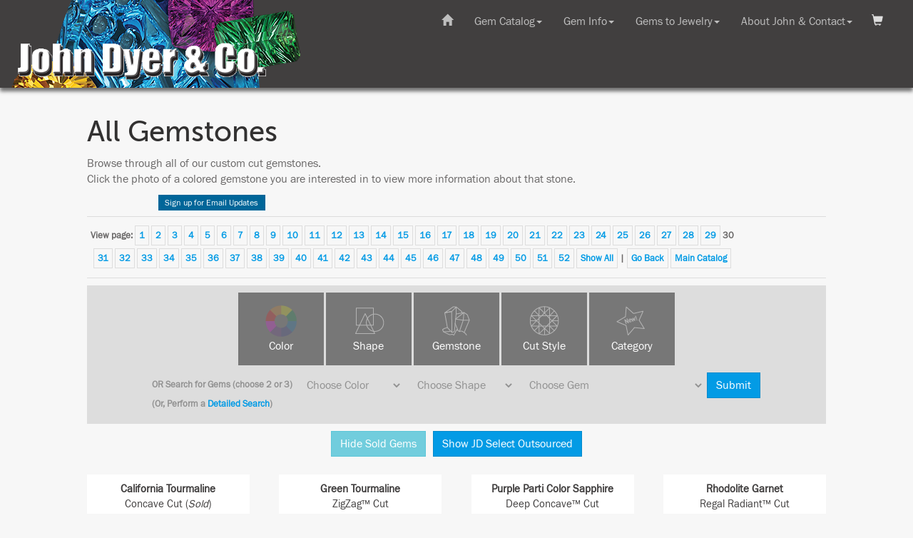

--- FILE ---
content_type: text/html
request_url: https://www.johndyergems.com/gemstones/all-30.html
body_size: 14399
content:
<!doctype html>
<html>
<head>
<!-- Google Tag Manager -->
<script>(function(w,d,s,l,i){w[l]=w[l]||[];w[l].push({'gtm.start':
new Date().getTime(),event:'gtm.js'});var f=d.getElementsByTagName(s)[0],
j=d.createElement(s),dl=l!='dataLayer'?'&l='+l:'';j.async=true;j.src=
'https://www.googletagmanager.com/gtm.js?id='+i+dl;f.parentNode.insertBefore(j,f);
})(window,document,'script','dataLayer','GTM-PMQ8CBX');</script>
<!-- End Google Tag Manager -->

<!-- Google Tag Manager -->
<script>(function(w,d,s,l,i){w[l]=w[l]||[];w[l].push({'gtm.start':
new Date().getTime(),event:'gtm.js'});var f=d.getElementsByTagName(s)[0],
j=d.createElement(s),dl=l!='dataLayer'?'&l='+l:'';j.async=true;j.src=
'https://www.googletagmanager.com/gtm.js?id='+i+dl;f.parentNode.insertBefore(j,f);
})(window,document,'script','dataLayer','GTM-5D735DK');</script>
<!-- End Google Tag Manager -->

<meta charset="UTF-8">
<meta name="viewport" content="width=device-width, initial-scale=1">
<meta name="description" content="Browse through all of our custom cut gemstones.">
<meta name="keywords" content="gems, gemstone, custom cut, brilliant, faceted">
<link rel="image_src" href="https://www.johndyergems.com/smallpictures/aquoz1.19.jpg">
<link rel="shortcut icon" href="https://www.johndyergems.com/favicon.ico">
<title>All | John Dyer Gems</title>

<!-- for responsive design -->
<!-- Bootstrap -->
<link href="../css/bootstrap.css" rel="stylesheet">
<!-- JD CSS -->
<link href="../resp-jd-styles-bootstrap.css" rel="stylesheet" type="text/css">

<!-- jQuery (necessary for Bootstrap's JavaScript plugins) --> 
<!-- need to load jquery before the nav or the dropdowns won't load-->
<script src="../js/jquery-1.11.3.min.js"></script>

<!-- JD JS -->
<script src="../resp-jdhelper.js"></script>


<script>
// load the shopping cart info
$(document).ready(function() {
	// if the current URL is the same as the referring one, then it means they removed
	// an item from their cart. show the modal
	var referrer =  document.referrer;
	var currenturl = window.location.href;
	// alert(referrer);
	// alert(currenturl);

	if (referrer === currenturl) {

		// update the cart data
		$(function () {
			$.ajax({
				type: 'post',
				url: '../resp-modal-shopping-cart.php',
				success: function (text) {
					response = text;
					//alert(response);
					document.getElementById("show-shoppping-cart").innerHTML = response;
				}
			});
		});
		
		// check cookie to see if we want to show the cart
		var status = getCookie("JDshop");
		// alert(status);
        if (status === "show") {
            // alert("should be showng the cart");
            $(document).ready(function() {
                $("#ModalShopping").show();
                toggleModal('ModalShopping', 'shopping-cart', 'closeShopping');
            });
        }
        else {
            // alert("should be hiding the cart");
        }
		
	}
});
	
function getCookie(cname) {
    var name = cname + "=";
    var ca = document.cookie.split(';');
    for(var i = 0; i < ca.length; i++) {
        var c = ca[i];
        while (c.charAt(0) == ' ') {
            c = c.substring(1);
        }
        if (c.indexOf(name) == 0) {
            return c.substring(name.length, c.length);
        }
    }
    return "";
}
	
</script>



<!-- This script uses ajax to call the update cart PHP file -->
<script>
      $(function () {

        $(".frm-add2cart").on('submit', function (e) {

          e.preventDefault();

          $.ajax({
            type: 'post',
            url: '../resp-update-cart.php',
            data: $(this).serialize(),
            success: function (text) {
            	response = text;
				//alert(response);
			    $("#ModalShopping").show();
			    toggleModal('ModalShopping', 'shopping-cart', 'closeShopping')
				document.getElementById("show-shoppping-cart").innerHTML = response;
			
				// update the shopping cart button and number of gems in the toolbar
				$.ajax({
            		type: 'post',
            		url: '../resp-shopping-cart-link.php',
            		success: function (text) {
            			response = text;
						//alert(response);
						document.getElementById("get-cart-items").innerHTML = response;
            		}
          		});
				
				// update the shopping cart dropdown content
//				$.ajax({
//            		type: 'post',
//            		url: '../resp-modal-shopping-cart.php',
//            		success: function (text) {
//            			response = text;
//						//alert(response);
//						document.getElementById("show-shoppping-cart").innerHTML = response;
//            		}
//          		});
            }
          });

        });

      });
</script>

<!-- This script uses ajax to get the numbr of items in the shopping cart -->
<script>
	$(function () {

		$.ajax({
			type: 'post',
			url: '../resp-shopping-cart-link.php',
 			success: function (text) {
				response = text;
				//alert(response);
				document.getElementById("get-cart-items").innerHTML = response;	
            }
		}).done(function() {
 			// alert( "finished getting link" );
			// This script uses ajax to get shopping cart show we can show it 
			$(function () {
				  $.ajax({
					type: 'post',
					url: '../resp-modal-shopping-cart.php',
					success: function (text) {
						response = text;
						//alert(response);
						document.getElementById("show-shoppping-cart").innerHTML = response;
					}
				  });
      		});  
		});
      });
</script>

<!-- Get the user's login status -->
<script>
	$(function () {
		$.ajax({
			type: 'post',
			url: '../resp-login-status.php',
 			success: function (text) {
				response = text;
				//alert(response);
				document.getElementById("show-login-status").innerHTML = response;	
            }
		})
      });
</script>	

<script>
// check if sold gems are shown or hidden
$(document).ready(function(){
	var sold_status = localStorage.getItem("sold");
	var jdselect_status = localStorage.getItem("jdselect");
	var is_outsourced = window.location.href.indexOf('outsourced');
	var visibility_flag = 0;
	
	if ( (sold_status === "show" || sold_status === null) && jdselect_status === "show" ) {
		// both true, show it
		show_sold();
		show_jdselect();
		visibility_flag = 1;
	}
	else if ( (sold_status === "show" || sold_status === null) && ( jdselect_status === "hide" || jdselect_status === null ) ) {
		if (is_outsourced === -1) {
			// show sold, hide JD select
			show_sold();
			hide_jdselect();
			visibility_flag = 2.1;
    	}
		else {
			//alert("IS outsourced URL");
			// show sold, ignore any JD select setting - this is an outsource page
			show_sold();
			show_jdselect();
			visibility_flag = 2.2;
    	}
	}	
	else if ( sold_status === "hide" && jdselect_status === "show" ) {
		visibility_flag = 3; 
		// hide sold, show JD select
		hide_sold();
		show_jdselect();
	}
	else if ( sold_status === "hide" && ( jdselect_status === "hide" || jdselect_status === null) ) {
		if (is_outsourced === -1) {
			// both false, hide it
			hide_sold();
			hide_jdselect();
			visibility_flag = 4.1;
    	}
		else {
			//alert("IS outsourced URL");
			// ignore any JD select setting but hide sold - this is an outsource page
			hide_sold();
			show_jdselect();
			visibility_flag = 4.2;
    	}
	}
	

	// alert(visibility_flag);
	
});
	
function show_sold () {
	$( "article" ).each(function( i ) {
    	if ( $(this).hasClass("sold") ) {
      			$(this).addClass("sold-show");
				$(this).removeClass("sold");
    		} 
  		});
		
	$("#toggle_sold").html("Hide Sold Gems");
	$("#toggle_sold").addClass("btn-info");
	$("#toggle_sold").removeClass("btn-primary"); 
}
	
function hide_sold () {
	$( "article" ).each(function( i ) {
    	if ( $(this).hasClass("sold-show") ) {
      		$(this).addClass("sold");
			$(this).removeClass("sold-show");
    	} 
  	});
	$("#toggle_sold").html("Show Sold Gems");
	$("#toggle_sold").addClass("btn-primary");	
	$("#toggle_sold").removeClass("btn-info"); 
}	

function show_jdselect () {
	$( "article" ).each(function( i ) {
    	if ( $(this).hasClass("jdselect") ) {
      		$(this).addClass("jdselect-show");
			$(this).removeClass("jdselect");
    	} 
  	});
	$("#toggle_jdselect").html("Hide JD Select Outsourced");
	$("#toggle_jdselect").addClass("btn-info");
	$("#toggle_jdselect").removeClass("btn-primary");
	
	hide_jdselect_article();
}	

function hide_jdselect () {
	$( "article" ).each(function( i ) {
    	if ( $(this).hasClass("jdselect-show") ) {
      		$(this).addClass("jdselect");
			$(this).removeClass("jdselect-show");
    	} 
  	});
	$("#toggle_jdselect").html("Show JD Select Outsourced");
	$("#toggle_jdselect").addClass("btn-primary");
	$("#toggle_jdselect").removeClass("btn-info");
	
	show_jdselect_article();
}	
	
function show_jdselect_article() {
	$( "#see_outsourced" ).show();
}	

function hide_jdselect_article() {
	$( "#see_outsourced" ).hide();
}

</script>

<script>
// use this function to toggle the satisfaction guarantee dropdown
$(document).ready(function(){
    $("#dropdown-sg").click(function(){
		$("#popup-sg").toggle();
    });
});
$(document).ready(function(){
    $("#close-sg").click(function(){
		$("#popup-sg").toggle();
    });
});
// use this function to toggle sold dropdown
$(document).ready(function(){
    $("#dropdown-sold").click(function(){
		$("#popup-sold").toggle();
    });
});
$(document).ready(function(){
    $("#close-sold").click(function(){
		$("#popup-sold").toggle();
    });
});
// use this function to toggle pavilion depth dropdown
$(document).ready(function(){
    $("#dropdown-pd").click(function(){
		$("#popup-pd").toggle();
    });
});
$(document).ready(function(){
    $("#close-pd").click(function(){
		$("#popup-pd").toggle();
    });
});
// use this function to toggle AGTS codes dropdown
$(document).ready(function(){
    $("#dropdown-agta").click(function(){
		$("#popup-agta").toggle();
    });
});
$(document).ready(function(){
    $("#close-agta").click(function(){
		$("#popup-agta").toggle();
    });
});
// use this function to toggle Memo/Dropship dropdown
$(document).ready(function(){
    $("#dropdown-memo").click(function(){
		$("#popup-memo").toggle();
    });
});
$(document).ready(function(){
    $("#close-memo").click(function(){
		$("#popup-memo").toggle();
    });
});	

// use this function to toggle Brazil office dropdown
$(document).ready(function(){
    $("#dropdown-bz").click(function(){
		$("#popup-bz").toggle();
    });
});
$(document).ready(function(){
    $("#close-bz").click(function(){
		$("#popup-bz").toggle();
    });
});	

// use this function to toggle mail to office dropdown
$(document).ready(function(){
    $("#dropdown-mail").click(function(){
		$("#popup-mail").toggle();
    });
});
$(document).ready(function(){
    $("#close-mail").click(function(){
		$("#popup-mail").toggle();
    });
});	

// use this function to toggle mail to office dropdown
$(document).ready(function(){
    $("#dropdown-misc").click(function(){
		$("#popup-misc").toggle();
    });
});
$(document).ready(function(){
    $("#close-misc").click(function(){
		$("#popup-misc").toggle();
    });
});	
</script>

<script>
// use this function to toggle the catalog navigation on mobile platform
$(document).ready(function(){
    $("#catalog-nav-button").click(function(){
        $("#catalog-nav").toggle(500);
    });
});
</script>

<script>
function toggleHamburger(x) {
    x.classList.toggle("change");
}
</script>


<!-- Add the code to load the Javascript SDK for Facebook -->
<script>(function(d, s, id) {
  var js, fjs = d.getElementsByTagName(s)[0];
  if (d.getElementById(id)) return;
  js = d.createElement(s); js.id = id;
  js.src = "//connect.facebook.net/en_US/all.js#xfbml=1";
  fjs.parentNode.insertBefore(js, fjs);
}(document, 'script', 'facebook-jssdk'));
</script>

<script type="application/ld+json">
{
  "@context": "https://schema.org/", 
  "@type": "Product", 
  "name": "All",
  "image": "https://www.johndyergems.com/bigpictures/smallpictures/aquoz1.19.jpg",
  "description": "Browse through all of our custom cut gemstones.",
  "brand": "John Dyer Gems",
  "offers": {
    "@type": "Offer",
    "url": "https://www.johndyergems.com/gemstones/all-30.html",
    "priceCurrency": "USD",
    "price": "291 to 19,114",
    "availability": "https://schema.org/InStock",
    "itemCondition": "https://schema.org/NewCondition"
  }
}
</script>

</head>
<body>
<!-- Google Tag Manager (noscript) -->
<noscript><iframe src="https://www.googletagmanager.com/ns.html?id=GTM-PMQ8CBX"
height="0" width="0" style="display:none;visibility:hidden"></iframe></noscript>
<!-- End Google Tag Manager (noscript) -->
        <div id="banner-background-img">
        	<a href="../index.html"><img class="logo-img" src="../art/resp-jd-logo.png" alt="John Dyer Gems"></a>
        </div>
        <div id="banner-background">
		</div>

			
        <nav id="banner" class="navbar navbar-inverse navbar-fixed-top">
         <div class="container-fluid">
                <div class="navbar-header">
                    <button type="button" id="menu-toggle-button" class="navbar-toggle collapsed" data-toggle="collapse" data-target="#defaultNavbar1">
                        <div class="button-label white">Menu</div>
                        <div id="mobile-menu-button">
                        	<span class="icon-bar top-bar"></span>
                        	<span class="icon-bar middle-bar"></span>
                        	<span class="icon-bar bottom-bar"></span>
                        </div>
                    </button>
                    
                </div>
			</div>
            <div class="container-fluid">
                <!-- Collect the nav links, forms, and other content for toggling -->
                <div class="collapse navbar-collapse" id="defaultNavbar1">
                    
                    <ul class="nav navbar-nav navbar-right">
       
                        <li class="dropdown">
                            <a href="#" class="dropdown-toggle" data-toggle="dropdown" role="button" aria-expanded="false">Gem Catalog<span class="caret"></span></a>
                            <div id="dropdown-gemcatalog" class="dropdown-menu meganav-content" role="menu">
                                <!-- pull the gem catalog dropdown content from a file -->
                                <script>
                                    $( "#dropdown-gemcatalog" ).load( "../resp-dropdown-gemcatalog.html #displayGemcatalog" );
		                    	</script>
                            </div>
                        </li>
                        <li class="dropdown">
                            <a href="#" class="dropdown-toggle" data-toggle="dropdown" role="button" aria-expanded="false">Gem Info<span class="caret"></span></a>
                            <div id="dropdown-geminfo" class="dropdown-menu meganav-content" role="menu">
                                <!-- pull the gem catalog dropdown content from a file -->
                                <script>
                                      $( "#dropdown-geminfo" ).load( "../resp-dropdown-geminfo.html #displayInfo" );
			                    </script>
                            </div>
                        </li>
                        <li class="dropdown">
                            <a href="#" class="dropdown-toggle" data-toggle="dropdown" role="button" aria-expanded="false">Gems to Jewelry<span class="caret"></span></a>
                            <div id="dropdown-gems2jewelry" class="dropdown-menu meganav-content" role="menu">
                                <!-- pull the gem catalog dropdown content from a file -->
                                <script>
                                    $( "#dropdown-gems2jewelry" ).load( "../resp-dropdown-gems2jewelry.html #displayAwards" );
		                    	</script>
                            </div>
                        </li>
                        <li class="dropdown" data-pg-collapsed>
                            <a href="#" class="dropdown-toggle" data-toggle="dropdown" role="button" aria-expanded="false">About John &#38; Contact<span class="caret"></span></a>
                            <div id="dropdown-aboutjohn" class="dropdown-menu meganav-content" role="menu">
                                <!-- pull the gem catalog dropdown content from a file -->
                                <script>
                                    $( "#dropdown-aboutjohn" ).load( "../resp-dropdown-aboutjohn.html #displayAbout" );
		                    	</script>
                            </div>
                        </li>
                        <li id="room4cart"></li>
                    </ul>
                    
                     <ul class="nav navbar-nav navbar-right">
                        <li class="dropdown-toggle"><a href="../index.html"><span class="glyphicon glyphicon-home"></span></a></li>
                    </ul>                    


                </div>
                <!-- /.navbar-collapse -->
            </div>
            <!-- /.container-fluid -->
        </nav>
<div class="container-fluid">
  <div class="row">
    <div class="col-lg-offset-1 col-lg-10 col-md-offset-0 col-md-12">
     
     
     
     <div id="mainContent">

<button id="shopping-cart" class="empty-cart" onclick="toggleModal('ModalShopping', 'shopping-cart', 'closeShopping')">
	<!-- get number of shopping cart items -->
    <div id="get-cart-items">
	</div> 
</button>

<div id="ModalShopping" class="modal">
<!-- Modal content -->
<div class="modal-content dropdown-content-gemstone1">
<div id="closeShopping" class="close-cart"><span id="keep-shopping">Keep Shopping</span> <span class="glyphicon glyphicon-remove"></span></div>
<!-- grab the shopping cart -->
    <div id="show-shoppping-cart">
		<p>Updating Shopping Cart...</p>
	</div>
</div>
</div> 

<div id="show-login-status"></div>	
<!-- end header, begin the page content here -->

<h1>All Gemstones
</h1>
<p>Browse through all of our custom cut gemstones.<br>Click the photo of a colored gemstone you are interested in to view more information about that stone.</p>
<div class="facebook">
<div class="social_media_fb"><div class="fb-like" data-send="false" data-layout="button_count" data-width="90" data-show-faces="false"></div>
</div><div class="social_media_email"><ul class="email_update">
<li class="email_update"><a href="../contact.html">Sign up for Email Updates</a>
</li></ul></div>
</div>
<!-- start catalog nav control -->
<div id="catalog-nav-button">
<div class="hamburger" onclick="toggleHamburger(this)">
Catalog Menu 
<div id="hammy">
<div class="hammybar1"></div>
<div class="hammybar2"></div>
<div class="hammybar3"></div>
</div>
</div></div>
<div id="catalog-nav">



 <div class="page_numbers"><p>View page:  <a href="all-1.html">1</a>  <a href="all-2.html">2</a>  <a href="all-3.html">3</a>  <a href="all-4.html">4</a>  <a href="all-5.html">5</a>  <a href="all-6.html">6</a>  <a href="all-7.html">7</a>  <a href="all-8.html">8</a>  <a href="all-9.html">9</a>  <a href="all-10.html">10</a>  <a href="all-11.html">11</a>  <a href="all-12.html">12</a>  <a href="all-13.html">13</a>  <a href="all-14.html">14</a>  <a href="all-15.html">15</a>  <a href="all-16.html">16</a>  <a href="all-17.html">17</a>  <a href="all-18.html">18</a>  <a href="all-19.html">19</a>  <a href="all-20.html">20</a>  <a href="all-21.html">21</a>  <a href="all-22.html">22</a>  <a href="all-23.html">23</a>  <a href="all-24.html">24</a>  <a href="all-25.html">25</a>  <a href="all-26.html">26</a>  <a href="all-27.html">27</a>  <a href="all-28.html">28</a>  <a href="all-29.html">29</a>  30  <a href="all-31.html">31</a>  <a href="all-32.html">32</a>  <a href="all-33.html">33</a>  <a href="all-34.html">34</a>  <a href="all-35.html">35</a>  <a href="all-36.html">36</a>  <a href="all-37.html">37</a>  <a href="all-38.html">38</a>  <a href="all-39.html">39</a>  <a href="all-40.html">40</a>  <a href="all-41.html">41</a>  <a href="all-42.html">42</a>  <a href="all-43.html">43</a>  <a href="all-44.html">44</a>  <a href="all-45.html">45</a>  <a href="all-46.html">46</a>  <a href="all-47.html">47</a>  <a href="all-48.html">48</a>  <a href="all-49.html">49</a>  <a href="all-50.html">50</a>  <a href="all-51.html">51</a>  <a href="all-52.html">52</a> <a href="all-all.html">Show All</a> |  <a href="javascript:history.go(-1)">Go Back</a> <a href="catalog_main.html">Main&nbsp;Catalog</a></p></div>

<div id="browse_search">
<div id="browse">
<div id="Btncolor" class="dropbtn dropdownIcon" onclick="toggleModal('Modalcolor', 'Btncolor', 'closecolor')"><img alt="color" src="../art/icon-catalog-color.png" onclick="toggleModal('Modalcolor', 'Btncolor', 'closecolor')"><br><span class="dropdownText" onclick="toggleModal('Modalcolor', 'Btncolor', 'closeColor')">Color</span></div>
<div id="Btnshape" class="dropbtn dropdownIcon" onclick="toggleModal('Modalshape', 'Btnshape', 'closeshape')"><img alt="shape" src="../art/icon-catalog-shape.png" onclick="toggleModal('Modalshape', 'Btnshape', 'closeshape')"><br><span class="dropdownText" onclick="toggleModal('Modalshape', 'Btnshape', 'closeShape')">Shape</span></div>
<div id="Btngemstone" class="dropbtn dropdownIcon" onclick="toggleModal('Modalgemstone', 'Btngemstone', 'closegemstone')"><img alt="gemstone" src="../art/icon-catalog-gemstone.png" onclick="toggleModal('Modalgemstone', 'Btngemstone', 'closegemstone')"><br><span class="dropdownText" onclick="toggleModal('Modalgemstone', 'Btngemstone', 'closeGemstone')">Gemstone</span></div>
<div id="Btncut" class="dropbtn dropdownIcon" onclick="toggleModal('Modalcut', 'Btncut', 'closecut')"><img alt="cut" src="../art/icon-catalog-cut.png" onclick="toggleModal('Modalcut', 'Btncut', 'closecut')"><br><span class="dropdownText" onclick="toggleModal('Modalcut', 'Btncut', 'closeCut Style')">Cut Style</span></div>
<div id="Btncategory" class="dropbtn dropdownIcon" onclick="toggleModal('Modalcategory', 'Btncategory', 'closecategory')"><img alt="category" src="../art/icon-catalog-category.png" onclick="toggleModal('Modalcategory', 'Btncategory', 'closecategory')"><br><span class="dropdownText" onclick="toggleModal('Modalcategory', 'Btncategory', 'closeCategory')">Category</span></div>
<!-- Color Modal -->
<div id="Modalcolor" class="modal">
<!-- Modal content -->
<div class="modal-content-cart dropdown-content-gemstone1">
<div id="closecolor" class="close"><span class="glyphicon glyphicon-remove"></span></div>
<h3>Color</h3>
<div class="modal-links">
<a href="bicolor-gemstones-1.html">Bicolor</a>
<a href="black-gemstones-1.html">Black</a>
<a href="blue-gemstones-1.html">Blue</a>
<a href="brown-gemstones-1.html">Brown</a>
<a href="color-change-gemstones-1.html">Color Change</a>
<a href="colorless-1.html">Colorless</a>
<a href="gray-colored-gemstones-1.html">Gray</a>
<a href="green-colored-gemstones-1.html">Green</a>
<a href="orange-gemstones-1.html">Orange</a>
<a href="peach-sapphire-1.html">Peach Sapphire</a>
<a href="pink-colored-gemstones-1.html">Pink</a>
<a href="purple-colored-gemstones-1.html">Purple</a>
<a href="red-colored-gemstones-1.html">Red</a>
<a href="teal-sapphire-1.html">Teal Sapphire</a>
<a href="white-colored-gemstones-1.html">White</a>
<a href="yellow-colored-gemstones-1.html">Yellow</a>
</div>
</div>
</div>
<!-- Shape Modal -->
<div id="Modalshape" class="modal">
<!-- Modal content -->
<div class="modal-content-cart dropdown-content-gemstone1">
<div id="closeshape" class="close"><span class="glyphicon glyphicon-remove"></span></div>
<h3>Shape</h3>
<div class="modal-links">
<a href="custom-cut-cushion-shaped-gemstones-1.html">Cushion</a>
<a href="diamond-shape-gemstones-1.html">Diamond Shape</a>
<a href="fan-shape-gemstones-1.html">Fan</a>
<a href="freeform-gemstones-1.html">Freeform</a>
<a href="half-moon-shape-gemstones-1.html">Half Moon</a>
<a href="heart-shape-gemstones-1.html">Heart</a>
<a href="hexagon-shape-gemstones-1.html">Hexagon</a>
<a href="kite-shape-gemstones-1.html">Kite</a>
<a href="leaf-flame-shape-gemstones-1.html">Leaf/Flame</a>
<a href="marquise-shape-gemstones-1.html">Marquise</a>
<a href="oval-shape-gemstones-1.html">Oval</a>
<a href="parallelogram-shape-gemstones-1.html">Parallelogram</a>
<a href="pear-shape-gemstones-1.html">Pear</a>
<a href="rectangle-shape-gemstones-1.html">Rectangle</a>
<a href="round-shape-gemstones-1.html">Round</a>
<a href="sail-shape-gemstones-1.html">Sail Shape</a>
<a href="shield-shape-gemstones-1.html">Shield</a>
<a href="square-shape-gemstones-1.html">Square</a>
<a href="tapered-shape-gemstones-1.html">Tapered</a>
<a href="triangle-trillion-shape-gemstones-1.html">Triangle/Trillion</a>
<a href="unusual-shape-gemstones-1.html">Unusual</a>
</div>
</div>
</div>
<!-- Gemstone Modal -->
<div id="Modalgemstone" class="modal">
<!-- Modal content -->
<div class="modal-content-cart dropdown-content-gemstone1">
<div id="closegemstone" class="close"><span class="glyphicon glyphicon-remove"></span></div>
<h3>Gemstone</h3>
<div class="modal-links">
<a href="alexandrite-gemstones-1.html">Alexandrite</a>
<a href="amethyst-gemstones-1.html">Amethyst</a>
<a href="precision-cut-ametrines-1.html">Ametrine</a>
<a href="andalusite-gemstones-1.html">Andalusite</a>
<a href="apatite-gemstones-1.html">Apatite</a>
<a href="aquamarine-gemstones-1.html">Aquamarine</a>
<a href="beryl-gemstones-1.html">Beryl</a>
<a href="chrysoberyl-gemstones-1.html">Chrysoberyl</a>
<a href="citrine-gemstones-1.html">Citrine</a>
<a href="color-change-garnet-gemstones-1.html">Color Change Garnet Gemstones</a>
<a href="danburite-gemstones-1.html">Danburite</a>
<a href="emerald-gemstones-1.html">Emerald</a>
<a href="garnet-gemstones-1.html">Garnet</a>
<a href="gypsy-rose-garnet-gemstones-1.html">Gypsy Rose Garnet</a>
<a href="iolite-gemstone-1.html">Iolite</a>
<a href="malaya-garnet-gemstones-1.html">Malaya Garnet</a>
<a href="mali-garnet-gemstones-1.html">Mali Garnet</a>
<a href="mandarin-garnet-gemstones-1.html">Mandarin Garnet</a>
<a href="morganite-gemstones-1.html">Morganite</a>
<a href="opal-gemstone-1.html">Opal</a>
<a href="parti-color-sapphires-1.html">Parti Color Sapphires</a>
<a href="peridot-gemstones-1.html">Peridot</a>
<a href="prasiolite-gemstones-1.html">Prasiolite</a>
<a href="quartz-gemstones-1.html">Quartz</a>
<a href="rhodolite-garnet-gemstones-1.html">Rhodolite Garnet</a>
<a href="rubelite--tourmaline-gemstones-1.html">Rubelite Tourmaline</a>
<a href="ruby-gemstones-1.html">Ruby</a>
<a href="sapphire-1.html">Sapphire</a>
<a href="spessartite-garnet-gemstones-1.html">Spessartite Garnet</a>
<a href="sphene-gemstones-1.html">Sphene</a>
<a href="spinel-gemstones-1.html">Spinel</a>
<a href="oregon-sunstone-gemstones-1.html">Sunstone</a>
<a href="tanzanite-gemstones-1.html">Tanzanite</a>
<a href="topaz-gemstones-1.html">Topaz</a>
<a href="tourmaline-gemstones-1.html">Tourmaline</a>
<a href="tsavorite-garnet-gemstones-1.html">Tsavorite Garnet</a>
<a href="zircon-gemstones-1.html">Zircon</a>
</div>
</div>
</div>
<!-- Cut Style Modal -->
<div id="Modalcut" class="modal">
<!-- Modal content -->
<div class="modal-content-cart dropdown-content-gemstone1">
<div id="closecut" class="close"><span class="glyphicon glyphicon-remove"></span></div>
<h3>Cut Style</h3>
<div class="modal-links">
<a href="cabochon-gemstones-1.html">Cabochon</a>
<a href="carving-gemstones-1.html">Carving</a>
<a href="combination-cut-1.html">Combination Cut</a>
<a href="concave-gemstone-1.html">Concave Faceted</a>
<a href="flat-faceted-gemstones-1.html">Flat Faceted</a>
<a href="raw-uncut-crystal-gemstones-1.html">Raw Crystal</a>
</div>
</div>
</div>
<!-- Category Modal -->
<div id="Modalcategory" class="modal">
<!-- Modal content -->
<div class="modal-content-cart dropdown-content-gemstone1">
<div id="closecategory" class="close"><span class="glyphicon glyphicon-remove"></span></div>
<h3>Category</h3>
<div class="modal-links">
<a href="american-gemstones-1.html">American Gemstones</a>
<a href="australian-sapphire-1.html">Australian Sapphire</a>
<a href="baby-dyer-gemstones-1.html">Baby Dyer Gemstones</a>
<a href="engagement-ring-gemstone-1.html">Engagement Ring Gemstones</a>
<a href="featured-gemstones-1.html">Featured</a>
<a href="gem-pendants-1.html">Gem Pendant</a>
<a href="jd-select-outsourced-gemstones-1.html">JD Select Outsourced</a>
<a href="low-profile-gemstones-1.html">Low-Profile</a>
<a href="montana-sapphire-1.html">Montana Sapphire</a>
<a href="new-gemstones-1.html">New</a>
<a href="pairs-suites-gemstones-1.html">Pair/Suite</a>
<a href="parti-color-sapphires-1.html">Parti Color Sapphires</a>
<a href="rare-and-unusual-gemstones-1.html">Rare/Unusual</a>
<a href="starbrite-cut-sapphires-1.html">StarBrite cut Sapphires</a>
</div>
</div>
</div>
</div>  <!-- end browse div -->

<div class="search_options btn-group-lg"><form action="../search_catalog-resp.pl" name="gemstone_search" method="get">
<input name="modifier" value="Ch" type="hidden">
<input name="carats" value="Ch" type="hidden">
<input name="style" value="Ch" type="hidden">
<input name="cut_type" value="Ch" type="hidden">
<input name="agta" value="Ch" type="hidden">
<input name="length" value="" type="hidden">
<input name="width" value="" type="hidden">
<input name="depth" value="" type="hidden">
<input name="sort" value="c-lo_to_hi" type="hidden">
<input name="simple_search" value="1" type="hidden">
<input name="price_category" value="ret" type="hidden">
<span class="searchtext">OR Search for Gems (choose 2 or 3)</span>
<select name="color" size="1" class="btn"><option SELECTED value="Ch">Choose Color</option>
<option>Bicolor</option>
<option>Black</option>
<option>Blue</option>
<option>Brown</option>
<option>Color Change</option>
<option>Colorless</option>
<option>Gray</option>
<option>Green</option>
<option>Orange</option>
<option>Peach Sapphire</option>
<option>Pink</option>
<option>Purple</option>
<option>Red</option>
<option>Teal Sapphire</option>
<option>White</option>
<option>Yellow</option>
</select>
<select name="shape" size="1" class="btn"><option SELECTED value="Ch">Choose Shape</option>
<option>Cushion</option>
<option>Diamond Shape</option>
<option>Fan</option>
<option>Freeform</option>
<option>Half Moon</option>
<option>Heart</option>
<option>Hexagon</option>
<option>Kite</option>
<option>Leaf/Flame</option>
<option>Marquise</option>
<option>Oval</option>
<option>Parallelogram</option>
<option>Pear</option>
<option>Rectangle</option>
<option>Round</option>
<option>Sail Shape</option>
<option>Shield</option>
<option>Square</option>
<option>Tapered</option>
<option>Triangle/Trillion</option>
<option>Unusual</option>
</select>

<select name="stone_type" size="1" class="btn"><option SELECTED value="Ch">Choose Gem</option>
<option>Alexandrite</option>
<option>Amethyst</option>
<option>Ametrine</option>
<option>Andalusite</option>
<option>Apatite</option>
<option>Aquamarine</option>
<option>Beryl</option>
<option>Chrysoberyl</option>
<option>Citrine</option>
<option>Color Change Garnet Gemstones</option>
<option>Danburite</option>
<option>Emerald</option>
<option>Garnet</option>
<option>Gypsy Rose Garnet</option>
<option>Iolite</option>
<option>Malaya Garnet</option>
<option>Mali Garnet</option>
<option>Mandarin Garnet</option>
<option>Morganite</option>
<option>Opal</option>
<option>Parti Color Sapphires</option>
<option>Peridot</option>
<option>Prasiolite</option>
<option>Quartz</option>
<option>Rhodolite Garnet</option>
<option>Rubelite Tourmaline</option>
<option>Ruby</option>
<option>Sapphire</option>
<option>Spessartite Garnet</option>
<option>Sphene</option>
<option>Spinel</option>
<option>Sunstone</option>
<option>Tanzanite</option>
<option>Topaz</option>
<option>Tourmaline</option>
<option>Tsavorite Garnet</option>
<option>Zircon</option>
</select><input name="sc" value="0" type="hidden">
<input type="hidden" name="sold" id="sold" value="1"> <input type="submit" name="Submit" value="Submit" class="btn btn-primary"></form>
<div class="searchtext">(Or, Perform a <a href="catalog_main.html#detailed-search">Detailed Search</a>)</div></div>

</div>
<!-- end catalog nav control -->
</div>


<div class="text-center"><button id="toggle_sold" class="btn btn-primary">Hide Sold Gems</button><button id="toggle_jdselect" class="btn btn-primary">Show JD Select Outsourced</button></div><div class="catalog">

<article class="retail sold-show ">
<div class="gem-header">
<b>California Tourmaline</b><br>Concave Cut
 (<i>Sold</i>) </div>
<div class="gem-photo"><a href="tourmaline-4917.html"><img src="../smallpictures/catoz-california-tourmaline-bicolor-4.53.jpg" alt="California Tourmaline gemstone"></a>
</div>
<div class="gem-footer">
<b>4.53 carats</b> <br>18.8  x 5.7  mm<br>Item# CAT5941N
<br><a href="../howtobuy.html">Retail price: $ 2,990</a>
<p><b>SOLD</b></p>
</div></article> 

<article class="retail  ">
<div class="gem-header">
<b>Green Tourmaline</b><br>ZigZag&trade; Cut
</div>
<div class="gem-photo"><a href="tourmaline-9996.html"><img src="../smallpictures/trmoz-green-tourmaline-zigzag-4.52.jpg" alt="Green Tourmaline gemstone"></a>
</div>
<div class="gem-footer">
<b>4.54 carats</b> <br>14.9  x 7.3  mm<br>Item# TRM1721N
<br><a href="../howtobuy.html">Retail price: $ 2,542</a>
<form action="../resp-update-cart.php" method="post" class="frm-add2cart">
<input type="hidden" name="type" value="add">
<input type="hidden" name="item_name" value="4.54-Carat Green Tourmaline ZigZag Cut">
<input type="hidden" name="item_number" value="Bx38-tourmaline9996-TRM1721N">
<input type="hidden" name="amount" value="2542">
<input type="hidden" name="image" value="smallpictures/trmoz-green-tourmaline-zigzag-4.52.jpg">
<input type="hidden" name="gem_url" value="tourmaline-9996">
<input type="hidden" name="pid" value="1271-2542">
<button type="submit" name="submit" class="btn jd-btn-catalog"><span class="glyphicon glyphicon-shopping-cart"></span> Add to Cart</button></form>
</div></article> 

<article class="retail  ">
<div class="gem-header">
<b>Purple Parti Color Sapphire</b><br>Deep Concave&trade; Cut
</div>
<div class="gem-photo"><a href="sapphire-9475.html"><img src="../smallpictures/pasrosi-parti-color-blue-purple-sapphire-rectangle-concave-cut-4.56.jpg" alt="Purple Parti Color Sapphire gemstone"></a>
</div>
<div class="gem-footer">
<b>4.56 carats</b> <br>11.9  x 5.5  mm<br>Item# PAS4257N
<br><a href="../howtobuy.html">Retail price: $ 15,048</a>
<form action="../resp-update-cart.php" method="post" class="frm-add2cart">
<input type="hidden" name="type" value="add">
<input type="hidden" name="item_name" value="4.56-Carat Purple Parti Color Sapphire Deep Concave Cut">
<input type="hidden" name="item_number" value="Bx29-sapphire9475-PAS4257N">
<input type="hidden" name="amount" value="15048">
<input type="hidden" name="image" value="smallpictures/pasrosi-parti-color-blue-purple-sapphire-rectangle-concave-cut-4.56.jpg">
<input type="hidden" name="gem_url" value="sapphire-9475">
<input type="hidden" name="pid" value="7524-15048">
<button type="submit" name="submit" class="btn jd-btn-catalog"><span class="glyphicon glyphicon-shopping-cart"></span> Add to Cart</button></form>
</div></article> 

<article class="retail  ">
<div class="gem-header">
<b> Rhodolite Garnet</b><br>Regal Radiant&trade; Cut
</div>
<div class="gem-photo"><a href="rhodolite-garnet-12039.html"><img src="../smallpictures/grgiana-gypsy-rose-garnet-square-precision-cut-4.56.jpg" alt=" Rhodolite Garnet gemstone"></a>
</div>
<div class="gem-footer">
<b>4.56 carats</b> <br>7.8  x 7.8  mm<br>Item# GRG988N
<br><a href="../howtobuy.html">Retail price: $ 1,778</a>
<form action="../resp-update-cart.php" method="post" class="frm-add2cart">
<input type="hidden" name="type" value="add">
<input type="hidden" name="item_name" value="4.56-Carat  Rhodolite Garnet Regal Radiant Cut">
<input type="hidden" name="item_number" value="BxJune24-2025-Bag-rhodolite-garnet12039-GRG988N">
<input type="hidden" name="amount" value="1778">
<input type="hidden" name="image" value="smallpictures/grgiana-gypsy-rose-garnet-square-precision-cut-4.56.jpg">
<input type="hidden" name="gem_url" value="rhodolite-garnet-12039">
<input type="hidden" name="pid" value="889-1778">
<button type="submit" name="submit" class="btn jd-btn-catalog"><span class="glyphicon glyphicon-shopping-cart"></span> Add to Cart</button></form>
</div></article> 

<article class="retail sold-show ">
<div class="gem-header">
<b>Oregon Sunstone</b><br>Starbrite&trade; Cut
 (<i>Sold</i>) </div>
<div class="gem-photo"><a href="sunstone-9362.html"><img src="../smallpictures/sunoz-sunstone-fantasy-cut-triangle-4.58.jpg" alt="Oregon Sunstone gemstone"></a>
</div>
<div class="gem-footer">
<b>4.58 carats</b> <br>12.7  x 10.8  mm<br>Item# SUN4731N
<br><a href="../howtobuy.html">Retail price: $ 2,748</a>
<p><b>SOLD</b></p>
</div></article> 

<article class="retail  ">
<div class="gem-header">
<b>Blue Zircon</b><br>Radiant Style Cut
</div>
<div class="gem-photo"><a href="zircon-8803.html"><img src="../smallpictures/zrcoz-zircon-kite-4.59.jpg" alt="Blue Zircon gemstone"></a>
</div>
<div class="gem-footer">
<b>4.59 carats</b> <br>10.6  x 7.0  mm<br>Item# ZRC5821H
<br><a href="../howtobuy.html">Retail price: $ 2,570</a>
<form action="../resp-update-cart.php" method="post" class="frm-add2cart">
<input type="hidden" name="type" value="add">
<input type="hidden" name="item_name" value="4.59-Carat Blue Zircon Radiant Style Cut">
<input type="hidden" name="item_number" value="Bx17-zircon8803-ZRC5821H">
<input type="hidden" name="amount" value="2570">
<input type="hidden" name="image" value="smallpictures/zrcoz-zircon-kite-4.59.jpg">
<input type="hidden" name="gem_url" value="zircon-8803">
<input type="hidden" name="pid" value="1285-2570">
<button type="submit" name="submit" class="btn jd-btn-catalog"><span class="glyphicon glyphicon-shopping-cart"></span> Add to Cart</button></form>
</div></article> 

<article class="retail  ">
<div class="gem-header">
<b> Aquamarine</b><br>Radiant Style Cut
</div>
<div class="gem-photo"><a href="aquamarine-10706.html"><img src="../smallpictures/aquaoz-aquamarine-flat-faceted-cut-rectangle-4.59.jpg" alt=" Aquamarine gemstone"></a>
</div>
<div class="gem-footer">
<b>4.59 carats</b> <br>13.6  x 6.8  mm<br>Item# AQU789N
<br><a href="../howtobuy.html">Retail price: $ 1,974</a>
<form action="../resp-update-cart.php" method="post" class="frm-add2cart">
<input type="hidden" name="type" value="add">
<input type="hidden" name="item_name" value="4.59-Carat  Aquamarine Radiant Style Cut">
<input type="hidden" name="item_number" value="Bx33-aquamarine10706-AQU789N">
<input type="hidden" name="amount" value="1974">
<input type="hidden" name="image" value="smallpictures/aquaoz-aquamarine-flat-faceted-cut-rectangle-4.59.jpg">
<input type="hidden" name="gem_url" value="aquamarine-10706">
<input type="hidden" name="pid" value="987-1974">
<button type="submit" name="submit" class="btn jd-btn-catalog"><span class="glyphicon glyphicon-shopping-cart"></span> Add to Cart</button></form>
</div></article> 

<article class="retail  ">
<div class="gem-header">
<b>Rose Zircon</b><br>Regal Radiant&trade; Cut
</div>
<div class="gem-photo"><a href="zircon-11267.html"><img src="../smallpictures/ziroz-zircon-flat-faceted-cushion-4.61.jpg" alt="Rose Zircon gemstone"></a>
</div>
<div class="gem-footer">
<b>4.61 carats</b> <br>11.1  x 6.4  mm<br>Item# ZIR487H
<br><a href="../howtobuy.html">Retail price: $ 1,568</a>
<form action="../resp-update-cart.php" method="post" class="frm-add2cart">
<input type="hidden" name="type" value="add">
<input type="hidden" name="item_name" value="4.61-Carat Rose Zircon Regal Radiant Cut">
<input type="hidden" name="item_number" value="Bx33-zircon11267-ZIR487H">
<input type="hidden" name="amount" value="1568">
<input type="hidden" name="image" value="smallpictures/ziroz-zircon-flat-faceted-cushion-4.61.jpg">
<input type="hidden" name="gem_url" value="zircon-11267">
<input type="hidden" name="pid" value="784-1568">
<button type="submit" name="submit" class="btn jd-btn-catalog"><span class="glyphicon glyphicon-shopping-cart"></span> Add to Cart</button></form>
</div></article> 

<article class="retail  ">
<div class="gem-header">
<b> Aquamarine</b><br>Radiant Style Cut
</div>
<div class="gem-photo"><a href="aquamarine-10707.html"><img src="../smallpictures/aquaoz-aquamarine-flat-faceted-cut-triangle-4.64.jpg" alt=" Aquamarine gemstone"></a>
</div>
<div class="gem-footer">
<b>4.64 carats</b> <br>14.4  x 10.7  mm<br>Item# AQU0611N
<br><a href="../howtobuy.html">Retail price: $ 2,320</a>
<form action="../resp-update-cart.php" method="post" class="frm-add2cart">
<input type="hidden" name="type" value="add">
<input type="hidden" name="item_name" value="4.64-Carat  Aquamarine Radiant Style Cut">
<input type="hidden" name="item_number" value="Bx8-aquamarine10707-AQU0611N">
<input type="hidden" name="amount" value="2320">
<input type="hidden" name="image" value="smallpictures/aquaoz-aquamarine-flat-faceted-cut-triangle-4.64.jpg">
<input type="hidden" name="gem_url" value="aquamarine-10707">
<input type="hidden" name="pid" value="1160-2320">
<button type="submit" name="submit" class="btn jd-btn-catalog"><span class="glyphicon glyphicon-shopping-cart"></span> Add to Cart</button></form>
</div></article> 

<article class="retail sold-show ">
<div class="gem-header">
<i>New</i> <b>Red Zircon</b><br>Starbrite&trade; Cut
 (<i>Sold</i>) </div>
<div class="gem-photo"><a href="zircon-11765.html"><img src="../smallpictures/ziroz-red-zircon-starbrite-cut-oval-4.64.jpg" alt="Red Zircon gemstone"></a>
</div>
<div class="gem-footer">
<b>4.64 carats</b> <br>10.8  x 7.9  mm<br>Item# ZIR247N
<br><a href="../howtobuy.html">Retail price: $ 1,484</a>
<p><b>SOLD</b></p>
</div></article> 

<article class="retail  ">
<div class="gem-header">
<b>Oregon Sunstone</b><br>Dreamscape&trade; Cut
</div>
<div class="gem-photo"><a href="sunstone-9655.html"><img src="../smallpictures/sunrosi-oregon-sunstone-fantasy-cut-freeform-4.66.jpg" alt="Oregon Sunstone gemstone"></a>
</div>
<div class="gem-footer">
<b>4.66 carats</b> <br>19.0  x 8.9  mm<br>Item# SUN955N
<br><a href="../howtobuy.html">Retail price: $ 1,118</a>
<form action="../resp-update-cart.php" method="post" class="frm-add2cart">
<input type="hidden" name="type" value="add">
<input type="hidden" name="item_name" value="4.66-Carat Oregon Sunstone Dreamscape Cut">
<input type="hidden" name="item_number" value="Bx8-sunstone9655-SUN955N">
<input type="hidden" name="amount" value="1118">
<input type="hidden" name="image" value="smallpictures/sunrosi-oregon-sunstone-fantasy-cut-freeform-4.66.jpg">
<input type="hidden" name="gem_url" value="sunstone-9655">
<input type="hidden" name="pid" value="559-1118">
<button type="submit" name="submit" class="btn jd-btn-catalog"><span class="glyphicon glyphicon-shopping-cart"></span> Add to Cart</button></form>
</div></article> 

<article class="retail  ">
<div class="gem-header">
<b>Spice Zircon</b><br>SunBurst&trade; Cut
</div>
<div class="gem-photo"><a href="zircon-9340.html"><img src="../smallpictures/ziroz-zircon-round-4.67.jpg" alt="Spice Zircon gemstone"></a>
</div>
<div class="gem-footer">
<b>4.67 carats</b> <br>9.2  x 9.2  mm<br>Item# ZIR148H
<br><a href="../howtobuy.html">Retail price: $ 1,682</a>
<form action="../resp-update-cart.php" method="post" class="frm-add2cart">
<input type="hidden" name="type" value="add">
<input type="hidden" name="item_name" value="4.67-Carat Spice Zircon SunBurst Cut">
<input type="hidden" name="item_number" value="Bx3-zircon9340-ZIR148H">
<input type="hidden" name="amount" value="1682">
<input type="hidden" name="image" value="smallpictures/ziroz-zircon-round-4.67.jpg">
<input type="hidden" name="gem_url" value="zircon-9340">
<input type="hidden" name="pid" value="841-1682">
<button type="submit" name="submit" class="btn jd-btn-catalog"><span class="glyphicon glyphicon-shopping-cart"></span> Add to Cart</button></form>
</div></article> 

<article class="retail  ">
<div class="gem-header">
<b>Untreated Morganite</b><br>Radiant Style Cut
</div>
<div class="gem-photo"><a href="morganite-10433.html"><img src="../smallpictures/mrgoz-morganite-flat-faceted-triangle-4.67.jpg" alt="Untreated Morganite gemstone"></a>
</div>
<div class="gem-footer">
<b>4.67 carats</b> <br>11.6  x 9.5  mm<br>Item# MRG439N
<br><a href="../howtobuy.html">Retail price: $ 1,868</a>
<form action="../resp-update-cart.php" method="post" class="frm-add2cart">
<input type="hidden" name="type" value="add">
<input type="hidden" name="item_name" value="4.67-Carat Untreated Morganite Radiant Style Cut">
<input type="hidden" name="item_number" value="Bx19-morganite10433-MRG439N">
<input type="hidden" name="amount" value="1868">
<input type="hidden" name="image" value="smallpictures/mrgoz-morganite-flat-faceted-triangle-4.67.jpg">
<input type="hidden" name="gem_url" value="morganite-10433">
<input type="hidden" name="pid" value="934-1868">
<button type="submit" name="submit" class="btn jd-btn-catalog"><span class="glyphicon glyphicon-shopping-cart"></span> Add to Cart</button></form>
</div></article> 

<article class="retail  ">
<div class="gem-header">
<b>White Zircon</b><br>Regal Radiant&trade; Cut
</div>
<div class="gem-photo"><a href="zircon-12092.html"><img src="../smallpictures/ziroz-white-zircon-flatfaceted-rectangle-4.67.jpg" alt="White Zircon gemstone"></a>
</div>
<div class="gem-footer">
<b>4.67 carats</b> <br>9.7  x 6.5  mm<br>Item# ZIR776H
<br><a href="../howtobuy.html">Retail price: $ 1,354</a>
<form action="../resp-update-cart.php" method="post" class="frm-add2cart">
<input type="hidden" name="type" value="add">
<input type="hidden" name="item_name" value="4.67-Carat White Zircon Regal Radiant Cut">
<input type="hidden" name="item_number" value="BxJuly-03-2025-TX-Bag-zircon12092-ZIR776H">
<input type="hidden" name="amount" value="1354">
<input type="hidden" name="image" value="smallpictures/ziroz-white-zircon-flatfaceted-rectangle-4.67.jpg">
<input type="hidden" name="gem_url" value="zircon-12092">
<input type="hidden" name="pid" value="677-1354">
<button type="submit" name="submit" class="btn jd-btn-catalog"><span class="glyphicon glyphicon-shopping-cart"></span> Add to Cart</button></form>
</div></article> 

<article class="retail sold-show ">
<div class="gem-header">
<b>Blue Zircon</b><br>Starbrite&trade; Cut
 (<i>Sold</i>) </div>
<div class="gem-photo"><a href="zircon-8925.html"><img src="../smallpictures/ziroz-blue-zircon-round-4.69.jpg" alt="Blue Zircon gemstone"></a>
</div>
<div class="gem-footer">
<b>4.70 carats</b> <br>9.0  x 9.0  mm<br>Item# ZIR6131H
<br><a href="../howtobuy.html">Retail price: $ 2,632</a>
<p><b>SOLD</b></p>
</div></article> 

<article class="retail  ">
<div class="gem-header">
<b>Oregon Sunstone</b><br>Radiant Style Cut
</div>
<div class="gem-photo"><a href="sunstone-6756.html"><img src="../smallpictures/sunnoz-oregon-sunstone-rectangle-4.71.jpg" alt="Oregon Sunstone gemstone"></a>
</div>
<div class="gem-footer">
<b>4.71 carats</b> <br>9.8  x 8.3  mm<br>Item# SUN094N
<br><a href="../howtobuy.html">Retail price: $ 980</a>
<form action="../resp-update-cart.php" method="post" class="frm-add2cart">
<input type="hidden" name="type" value="add">
<input type="hidden" name="item_name" value="4.71-Carat Oregon Sunstone Radiant Style Cut">
<input type="hidden" name="item_number" value="Bx5-sunstone6756-SUN094N">
<input type="hidden" name="amount" value="980">
<input type="hidden" name="image" value="smallpictures/sunnoz-oregon-sunstone-rectangle-4.71.jpg">
<input type="hidden" name="gem_url" value="sunstone-6756">
<input type="hidden" name="pid" value="490-980">
<button type="submit" name="submit" class="btn jd-btn-catalog"><span class="glyphicon glyphicon-shopping-cart"></span> Add to Cart</button></form>
</div></article> 

<article class="retail  ">
<div class="gem-header">
<b>Spice Zircon</b><br>Regal Radiant&trade; Cut
</div>
<div class="gem-photo"><a href="zircon-8815.html"><img src="../smallpictures/zrcoza-zircon-oval-4.72.jpg" alt="Spice Zircon gemstone"></a>
</div>
<div class="gem-footer">
<b>4.72 carats</b> <br>10.5  x 8.1  mm<br>Item# ZRC628H
<br><a href="../howtobuy.html">Retail price: $ 1,652</a>
<form action="../resp-update-cart.php" method="post" class="frm-add2cart">
<input type="hidden" name="type" value="add">
<input type="hidden" name="item_name" value="4.72-Carat Spice Zircon Regal Radiant Cut">
<input type="hidden" name="item_number" value="Bx19-zircon8815-ZRC628H">
<input type="hidden" name="amount" value="1652">
<input type="hidden" name="image" value="smallpictures/zrcoza-zircon-oval-4.72.jpg">
<input type="hidden" name="gem_url" value="zircon-8815">
<input type="hidden" name="pid" value="826-1652">
<button type="submit" name="submit" class="btn jd-btn-catalog"><span class="glyphicon glyphicon-shopping-cart"></span> Add to Cart</button></form>
</div></article> 

<article class="retail  ">
<div class="gem-header">
<b>Oregon Sunstone</b><br>Deep Concave&trade; Cut
</div>
<div class="gem-photo"><a href="sunstone-8991.html"><img src="../smallpictures/sunmari-oregon-sunstone-concave-faceted-4.72.jpg" alt="Oregon Sunstone gemstone"></a>
</div>
<div class="gem-footer">
<b>4.72 carats</b> <br>14.1  x 6.7  mm<br>Item# SUN798N
<br><a href="../howtobuy.html">Retail price: $ 1,794</a>
<form action="../resp-update-cart.php" method="post" class="frm-add2cart">
<input type="hidden" name="type" value="add">
<input type="hidden" name="item_name" value="4.72-Carat Oregon Sunstone Deep Concave Cut">
<input type="hidden" name="item_number" value="BxpedLtSm-sunstone8991-SUN798N">
<input type="hidden" name="amount" value="1794">
<input type="hidden" name="image" value="smallpictures/sunmari-oregon-sunstone-concave-faceted-4.72.jpg">
<input type="hidden" name="gem_url" value="sunstone-8991">
<input type="hidden" name="pid" value="897-1794">
<button type="submit" name="submit" class="btn jd-btn-catalog"><span class="glyphicon glyphicon-shopping-cart"></span> Add to Cart</button></form>
</div></article> 

<article class="retail  ">
<div class="gem-header">
<b>Oregon Sunstone</b><br>Radiant Style Cut
</div>
<div class="gem-photo"><a href="sunstone-6730.html"><img src="../smallpictures/sunnoz-oregon-sunstone-rectangle-4.74.jpg" alt="Oregon Sunstone gemstone"></a>
</div>
<div class="gem-footer">
<b>4.74 carats</b> <br>10.8  x 7.6  mm<br>Item# SUN857N
<br><a href="../howtobuy.html">Retail price: $ 1,516</a>
<form action="../resp-update-cart.php" method="post" class="frm-add2cart">
<input type="hidden" name="type" value="add">
<input type="hidden" name="item_name" value="4.74-Carat Oregon Sunstone Radiant Style Cut">
<input type="hidden" name="item_number" value="Bx13-sunstone6730-SUN857N">
<input type="hidden" name="amount" value="1516">
<input type="hidden" name="image" value="smallpictures/sunnoz-oregon-sunstone-rectangle-4.74.jpg">
<input type="hidden" name="gem_url" value="sunstone-6730">
<input type="hidden" name="pid" value="758-1516">
<button type="submit" name="submit" class="btn jd-btn-catalog"><span class="glyphicon glyphicon-shopping-cart"></span> Add to Cart</button></form>
</div></article> 

<article class="retail  ">
<div class="gem-header">
<b>Oregon Sunstone</b><br>Dreamscape&trade; Cut
</div>
<div class="gem-photo"><a href="sunstone-12379.html"><img src="../smallpictures/sunsillas-oregon-sunstone-freeform-fantasy-cut-4.75-hand.jpg" alt="Oregon Sunstone gemstone"></a>
</div>
<div class="gem-footer">
<b>4.75 carats</b> <br>20.2  x 10.8  mm<br>Item# SUN6111N
<br><a href="../howtobuy.html">Retail price: $ 2,232</a>
<form action="../resp-update-cart.php" method="post" class="frm-add2cart">
<input type="hidden" name="type" value="add">
<input type="hidden" name="item_name" value="4.75-Carat Oregon Sunstone Dreamscape Cut">
<input type="hidden" name="item_number" value="BxJuly24-2025-Bag-sunstone12379-SUN6111N">
<input type="hidden" name="amount" value="2232">
<input type="hidden" name="image" value="smallpictures/sunsillas-oregon-sunstone-freeform-fantasy-cut-4.75-hand.jpg">
<input type="hidden" name="gem_url" value="sunstone-12379">
<input type="hidden" name="pid" value="1116-2232">
<button type="submit" name="submit" class="btn jd-btn-catalog"><span class="glyphicon glyphicon-shopping-cart"></span> Add to Cart</button></form>
</div></article> 

<article class="retail  ">
<div class="gem-header">
<b> Aquamarine</b><br>ZigZag&trade; Cut
</div>
<div class="gem-photo"><a href="aquamarine-12464.html"><img src="../smallpictures/aqulidia-aquamarine-elongated-hexagon-zigzag-cut-4.80-hand.jpg" alt=" Aquamarine gemstone"></a>
</div>
<div class="gem-footer">
<b>4.80 carats</b> <br>20.6  x 6.2  mm<br>Item# AQU0021N
<br><a href="../howtobuy.html">Retail price: $ 2,400</a>
<form action="../resp-update-cart.php" method="post" class="frm-add2cart">
<input type="hidden" name="type" value="add">
<input type="hidden" name="item_name" value="4.80-Carat  Aquamarine ZigZag Cut">
<input type="hidden" name="item_number" value="BxAugust04-2025-Bag-aquamarine12464-AQU0021N">
<input type="hidden" name="amount" value="2400">
<input type="hidden" name="image" value="smallpictures/aqulidia-aquamarine-elongated-hexagon-zigzag-cut-4.80-hand.jpg">
<input type="hidden" name="gem_url" value="aquamarine-12464">
<input type="hidden" name="pid" value="1200-2400">
<button type="submit" name="submit" class="btn jd-btn-catalog"><span class="glyphicon glyphicon-shopping-cart"></span> Add to Cart</button></form>
</div></article> 

<article class="retail  ">
<div class="gem-header">
<b>Oregon Sunstone</b><br>Deep Concave&trade; Cut
</div>
<div class="gem-photo"><a href="sunstone-11612.html"><img src="../smallpictures/sundiogo-oregon-rectangle-concave-faceted-4.82.jpg" alt="Oregon Sunstone gemstone"></a>
</div>
<div class="gem-footer">
<b>4.82 carats</b> <br>11.9  x 8.0  mm<br>Item# SUN1811N
<br><a href="../howtobuy.html">Retail price: $ 2,362</a>
<form action="../resp-update-cart.php" method="post" class="frm-add2cart">
<input type="hidden" name="type" value="add">
<input type="hidden" name="item_name" value="4.82-Carat Oregon Sunstone Deep Concave Cut">
<input type="hidden" name="item_number" value="Bx5-sunstone11612-SUN1811N">
<input type="hidden" name="amount" value="2362">
<input type="hidden" name="image" value="smallpictures/sundiogo-oregon-rectangle-concave-faceted-4.82.jpg">
<input type="hidden" name="gem_url" value="sunstone-11612">
<input type="hidden" name="pid" value="1181-2362">
<button type="submit" name="submit" class="btn jd-btn-catalog"><span class="glyphicon glyphicon-shopping-cart"></span> Add to Cart</button></form>
</div></article> 

<article class="retail sold-show ">
<div class="gem-header">
<i>New</i> <b> Aquamarine</b><br>Starbrite&trade; Cut
 (<i>Sold</i>) </div>
<div class="gem-photo"><a href="aquamarine-11838.html"><img src="../smallpictures/aqududu-aquamarine-oval-starbrite-cut-4.82.jpg" alt=" Aquamarine gemstone"></a>
</div>
<div class="gem-footer">
<b>4.82 carats</b> <br>12.3  x 9.3  mm<br>Item# AQU889N
<br><a href="../howtobuy.html">Retail price: $ 1,976</a>
<p><b>SOLD</b></p>
</div></article> 

<article class="retail  ">
<div class="gem-header">
<b>Tanga Garnet</b><br>Starbrite&trade; Cut
</div>
<div class="gem-photo"><a href="garnet-12494.html"><img src="../smallpictures/trmoz-pink-tourmaline-fantasy-cut-oval-4.82.jpg" alt="Tanga Garnet gemstone"></a>
</div>
<div class="gem-footer">
<b>4.82 carats</b> <br>10.5  x 8.3  mm<br>Item# TRM8291N
<br><a href="../howtobuy.html">Retail price: $ 3,856</a>
<form action="../resp-update-cart.php" method="post" class="frm-add2cart">
<input type="hidden" name="type" value="add">
<input type="hidden" name="item_name" value="4.82-Carat Tanga Garnet Starbrite Cut">
<input type="hidden" name="item_number" value="BxAugust-01-2025-TX-Bag-garnet12494-TRM8291N">
<input type="hidden" name="amount" value="3856">
<input type="hidden" name="image" value="smallpictures/trmoz-pink-tourmaline-fantasy-cut-oval-4.82.jpg">
<input type="hidden" name="gem_url" value="garnet-12494">
<input type="hidden" name="pid" value="1928-3856">
<button type="submit" name="submit" class="btn jd-btn-catalog"><span class="glyphicon glyphicon-shopping-cart"></span> Add to Cart</button></form>
</div></article> 

<article class="retail  ">
<div class="gem-header">
<b>Green Tourmaline</b><br>Starbrite&trade; Cut
</div>
<div class="gem-photo"><a href="tourmaline-9772.html"><img src="../smallpictures/gtroz-green-tourmaline-rectangle-4.84.jpg" alt="Green Tourmaline gemstone"></a>
</div>
<div class="gem-footer">
<b>4.84 carats</b> <br>9.7  x 8.0  mm<br>Item# GTR5531N
<br><a href="../howtobuy.html">Retail price: $ 2,710</a>
<form action="../resp-update-cart.php" method="post" class="frm-add2cart">
<input type="hidden" name="type" value="add">
<input type="hidden" name="item_name" value="4.84-Carat Green Tourmaline Starbrite Cut">
<input type="hidden" name="item_number" value="Bx1-tourmaline9772-GTR5531N">
<input type="hidden" name="amount" value="2710">
<input type="hidden" name="image" value="smallpictures/gtroz-green-tourmaline-rectangle-4.84.jpg">
<input type="hidden" name="gem_url" value="tourmaline-9772">
<input type="hidden" name="pid" value="1355-2710">
<button type="submit" name="submit" class="btn jd-btn-catalog"><span class="glyphicon glyphicon-shopping-cart"></span> Add to Cart</button></form>
</div></article> 

<article class="retail sold-show jdselect">
<div class="gem-header">
<b> Citrine</b><br>JD Select&trade; Outsourced Cut
 (<i>Sold</i>) </div>
<div class="gem-photo"><a href="citrine-8245.html"><img src="../smallpictures/citoz-citrine-square-4.85.jpg" alt=" Citrine gemstone"></a>
</div>
<div class="gem-footer">
<b>4.85 carats</b> <br>10.0  x 10.0  mm<br>Item# CIT79H
<br><a href="../howtobuy.html">Retail price: $ 291</a>
<p><b>SOLD</b></p>
</div></article> 

<article class="retail sold-show ">
<div class="gem-header">
<b> Malaya Garnet</b><br>Starbrite&trade; Cut
 (<i>Sold</i>) </div>
<div class="gem-photo"><a href="malaya-garnet-9680.html"><img src="../smallpictures/trmoz-pink-tourmaline-round-4.83.jpg" alt=" Malaya Garnet gemstone"></a>
</div>
<div class="gem-footer">
<b>4.85 carats</b> <br>9.9  x 9.9  mm<br>Item# TRM6751N
<br><a href="../howtobuy.html">Retail price: $ 3,152</a>
<p><b>SOLD</b></p>
</div></article> 

<article class="retail  ">
<div class="gem-header">
<b>Parti Color Australian Sapphire</b><br>ZigZag&trade; Cut
</div>
<div class="gem-photo"><a href="sapphire-7407.html"><img src="../smallpictures/pashoz-parti-color-sapphire-fantasy-cut-4.87.jpg" alt="Parti Color Australian Sapphire gemstone"></a>
</div>
<div class="gem-footer">
<b>4.87 carats</b> <br>10.4  x 5.8  mm<br>Item# PAS1792H
<br><a href="../howtobuy.html">Retail price: $ 5,942</a>
<form action="../resp-update-cart.php" method="post" class="frm-add2cart">
<input type="hidden" name="type" value="add">
<input type="hidden" name="item_name" value="4.87-Carat Parti Color Australian Sapphire ZigZag Cut">
<input type="hidden" name="item_number" value="Bx21-sapphire7407-PAS1792H">
<input type="hidden" name="amount" value="5942">
<input type="hidden" name="image" value="smallpictures/pashoz-parti-color-sapphire-fantasy-cut-4.87.jpg">
<input type="hidden" name="gem_url" value="sapphire-7407">
<input type="hidden" name="pid" value="2971-5942">
<button type="submit" name="submit" class="btn jd-btn-catalog"><span class="glyphicon glyphicon-shopping-cart"></span> Add to Cart</button></form>
</div></article> 

<article class="retail  ">
<div class="gem-header">
<b>Green Tourmaline</b><br>Starbrite&trade; Cut
</div>
<div class="gem-photo"><a href="tourmaline-10083.html"><img src="../smallpictures/gtrmoz-green-tourmaline--cushion-4.89.jpg" alt="Green Tourmaline gemstone"></a>
</div>
<div class="gem-footer">
<b>4.90 carats</b> <br>12.6  x 7.9  mm<br>Item# GTR0741N
<br><a href="../howtobuy.html">Retail price: $ 2,940</a>
<form action="../resp-update-cart.php" method="post" class="frm-add2cart">
<input type="hidden" name="type" value="add">
<input type="hidden" name="item_name" value="4.90-Carat Green Tourmaline Starbrite Cut">
<input type="hidden" name="item_number" value="Bx33-tourmaline10083-GTR0741N">
<input type="hidden" name="amount" value="2940">
<input type="hidden" name="image" value="smallpictures/gtrmoz-green-tourmaline--cushion-4.89.jpg">
<input type="hidden" name="gem_url" value="tourmaline-10083">
<input type="hidden" name="pid" value="1470-2940">
<button type="submit" name="submit" class="btn jd-btn-catalog"><span class="glyphicon glyphicon-shopping-cart"></span> Add to Cart</button></form>
</div></article> 

<article class="retail sold-show ">
<div class="gem-header">
<b> Mali Garnet</b><br>Super Trillion&trade; Cut
 (<i>Sold</i>) </div>
<div class="gem-photo"><a href="mali-garnet-7011.html"><img src="../smallpictures/maloz-mali-garnet-triangle-4.93.jpg" alt=" Mali Garnet gemstone"></a>
</div>
<div class="gem-footer">
<b>4.93 carats</b> <br>9.9  mm<br>Item# MAL9741N
<br><a href="../howtobuy.html">Retail price: $ 2,958</a>
<p><b>SOLD</b></p>
</div></article> 

<article class="retail  jdselect">
<div class="gem-header">
<b>Purple Garnet</b><br>JD Select&trade; Outsourced Cut
</div>
<div class="gem-photo"><a href="garnet-7688.html"><img src="../smallpictures/groz-rectangle-garnet-4.93.jpg" alt="Purple Garnet gemstone"></a>
</div>
<div class="gem-footer">
<b>4.93 carats</b> <br>10.1  x 7.4  mm<br>Item# GRO295N
<br><a href="../howtobuy.html">Retail price: $ 1,184</a>
<form action="../resp-update-cart.php" method="post" class="frm-add2cart">
<input type="hidden" name="type" value="add">
<input type="hidden" name="item_name" value="4.93-Carat Purple Garnet JD Select Outsourced Cut">
<input type="hidden" name="item_number" value="BxMini-Glass-8-garnet7688-GRO295N">
<input type="hidden" name="amount" value="1184">
<input type="hidden" name="image" value="smallpictures/groz-rectangle-garnet-4.93.jpg">
<input type="hidden" name="gem_url" value="garnet-7688">
<input type="hidden" name="pid" value="592-1184">
<button type="submit" name="submit" class="btn jd-btn-catalog"><span class="glyphicon glyphicon-shopping-cart"></span> Add to Cart</button></form>
</div></article> 

<article class="retail  ">
<div class="gem-header">
<b> Dragon Malaya Garnet</b><br>Starbrite&trade; Cut
</div>
<div class="gem-photo"><a href="dragon-malaya-garnet-9591.html"><img src="../smallpictures/dgntrosi-dragon-garnet-rare-large-size-cushion-fantasy-cut-4.95.jpg" alt=" Dragon Malaya Garnet gemstone"></a>
</div>
<div class="gem-footer">
<b>4.95 carats</b> <br>13.6  x 8.8  mm<br>Item# DGN0698N
<br><a href="../howtobuy.html">Retail price: $ 17,920</a>
<form action="../resp-update-cart.php" method="post" class="frm-add2cart">
<input type="hidden" name="type" value="add">
<input type="hidden" name="item_name" value="4.95-Carat  Dragon Malaya Garnet Starbrite Cut">
<input type="hidden" name="item_number" value="BxIndiv. LgGlassBox-dragon-malaya-garnet9591-DGN0698N">
<input type="hidden" name="amount" value="17920">
<input type="hidden" name="image" value="smallpictures/dgntrosi-dragon-garnet-rare-large-size-cushion-fantasy-cut-4.95.jpg">
<input type="hidden" name="gem_url" value="dragon-malaya-garnet-9591">
<input type="hidden" name="pid" value="8960-17920">
<button type="submit" name="submit" class="btn jd-btn-catalog"><span class="glyphicon glyphicon-shopping-cart"></span> Add to Cart</button></form>
</div></article> 

<article class="retail  ">
<div class="gem-header">
<b>Brown Zircon</b><br>Starbrite&trade; Cut
</div>
<div class="gem-photo"><a href="zircon-11820.html"><img src="../smallpictures/ziroz-red-zircon-starbrite-cut-pear-shape-4.95.jpg" alt="Brown Zircon gemstone"></a>
</div>
<div class="gem-footer">
<b>4.95 carats</b> <br>13.6  x 8.6  mm<br>Item# ZIR297N
<br><a href="../howtobuy.html">Retail price: $ 1,584</a>
<br><a href="zircon-11820.html">Check Availability</a>
</div></article> 

<article class="retail  ">
<div class="gem-header">
<b>Pink Tourmaline</b><br>Deep Concave&trade; Cut
</div>
<div class="gem-photo"><a href="tourmaline-8903.html"><img src="../smallpictures/ptrmari-pink-tourmaline-rectangle-concave-cut-4.96.jpg" alt="Pink Tourmaline gemstone"></a>
</div>
<div class="gem-footer">
<b>4.96 carats</b> <br>11.0  x 8.6  mm<br>Item# PTR9831N
<br><a href="../howtobuy.html">Retail price: $ 2,778</a>
<form action="../resp-update-cart.php" method="post" class="frm-add2cart">
<input type="hidden" name="type" value="add">
<input type="hidden" name="item_name" value="4.96-Carat Pink Tourmaline Deep Concave Cut">
<input type="hidden" name="item_number" value="BxPoloLoose4-tourmaline8903-PTR9831N">
<input type="hidden" name="amount" value="2778">
<input type="hidden" name="image" value="smallpictures/ptrmari-pink-tourmaline-rectangle-concave-cut-4.96.jpg">
<input type="hidden" name="gem_url" value="tourmaline-8903">
<input type="hidden" name="pid" value="1389-2778">
<button type="submit" name="submit" class="btn jd-btn-catalog"><span class="glyphicon glyphicon-shopping-cart"></span> Add to Cart</button></form>
</div></article> 

<article class="retail  ">
<div class="gem-header">
<b>Oregon Sunstone</b><br>Dreamscape&trade; Cut
</div>
<div class="gem-photo"><a href="sunstone-8959.html"><img src="../smallpictures/sunmari-oregon-sunstone-bicolor-freeform-fantasy-cut-4.97.jpg" alt="Oregon Sunstone gemstone"></a>
</div>
<div class="gem-footer">
<b>4.97 carats</b> <br>13.8  x 9.2  mm<br>Item# SUN0471N
<br><a href="../howtobuy.html">Retail price: $ 3,480</a>
<form action="../resp-update-cart.php" method="post" class="frm-add2cart">
<input type="hidden" name="type" value="add">
<input type="hidden" name="item_name" value="4.97-Carat Oregon Sunstone Dreamscape Cut">
<input type="hidden" name="item_number" value="BxPedDkMd-sunstone8959-SUN0471N">
<input type="hidden" name="amount" value="3480">
<input type="hidden" name="image" value="smallpictures/sunmari-oregon-sunstone-bicolor-freeform-fantasy-cut-4.97.jpg">
<input type="hidden" name="gem_url" value="sunstone-8959">
<input type="hidden" name="pid" value="1740-3480">
<button type="submit" name="submit" class="btn jd-btn-catalog"><span class="glyphicon glyphicon-shopping-cart"></span> Add to Cart</button></form>
</div></article> 

<article class="retail sold-show ">
<div class="gem-header">
<b> Morganite</b><br>Starbrite&trade; Cut
 (<i>Sold</i>) </div>
<div class="gem-photo"><a href="morganite-5834.html"><img src="../smallpictures/mrgoz4.98.jpg" alt=" Morganite gemstone"></a>
</div>
<div class="gem-footer">
<b>4.98 carats</b> <br>11.6  mm<br>Item# MRG796R
<br><a href="../howtobuy.html">Retail price: $ 1,394</a>
<p><b>SOLD</b></p>
</div></article> 

<article class="retail  ">
<div class="gem-header">
<b>Goshenite Beryl</b><br>Dreamscape&trade; Cut
</div>
<div class="gem-photo"><a href="beryl-9953.html"><img src="../smallpictures/gosrosi-freeform-colorless-goshenite-beryl-fantasy-cut-4.99.jpg" alt="Goshenite Beryl gemstone"></a>
</div>
<div class="gem-footer">
<b>4.99 carats</b> <br>12.4  x 12.1  mm<br>Item# GOS474N
<br><a href="../howtobuy.html">Retail price: $ 948</a>
<form action="../resp-update-cart.php" method="post" class="frm-add2cart">
<input type="hidden" name="type" value="add">
<input type="hidden" name="item_name" value="4.99-Carat Goshenite Beryl Dreamscape Cut">
<input type="hidden" name="item_number" value="BxPolo-Loose-3-beryl9953-GOS474N">
<input type="hidden" name="amount" value="948">
<input type="hidden" name="image" value="smallpictures/gosrosi-freeform-colorless-goshenite-beryl-fantasy-cut-4.99.jpg">
<input type="hidden" name="gem_url" value="beryl-9953">
<input type="hidden" name="pid" value="474-948">
<button type="submit" name="submit" class="btn jd-btn-catalog"><span class="glyphicon glyphicon-shopping-cart"></span> Add to Cart</button></form>
</div></article> 

<article class="retail sold-show ">
<div class="gem-header">
<b>Client Testimonial Sunstone</b><br>Dreamscape&trade; Cut
 (<i>Sold</i>) </div>
<div class="gem-photo"><a href="sunstone-3862.html"><img src="../smallpictures/tst5.00.jpg" alt="Client Testimonial Sunstone gemstone"></a>
</div>
<div class="gem-footer">
<b>5.00 carats</b> <br>10.0  x 6.0  mm<br>Item# TST0521N
<br><a href="../howtobuy.html">Retail price: $ 2,500</a>
<p><b>SOLD</b></p>
</div></article> 

<article class="retail sold-show ">
<div class="gem-header">
<b>Oregon Sunstone</b><br>Radiant Style Cut
 (<i>Sold</i>) </div>
<div class="gem-photo"><a href="sunstone-8508.html"><img src="../smallpictures/sunoz-sunstone-oval-5.00.jpg" alt="Oregon Sunstone gemstone"></a>
</div>
<div class="gem-footer">
<b>5.00 carats</b> <br>13.9  x 8.2  mm<br>Item# SUN0511N
<br><a href="../howtobuy.html">Retail price: $ 2,300</a>
<p><b>SOLD</b></p>
</div></article> 

<article class="retail sold-show ">
<div class="gem-header">
<b>Parti Color Australian Sapphire</b><br>Starbrite&trade; Cut
 (<i>Sold</i>) </div>
<div class="gem-photo"><a href="sapphire-7099.html"><img src="../smallpictures/pasoz-parti-color-australian-sapphire-cushion-5.01.jpg" alt="Parti Color Australian Sapphire gemstone"></a>
</div>
<div class="gem-footer">
<b>5.01 carats</b> <br>13.4  x 7.9  mm<br>Item# PAS3883H
<br><a href="../howtobuy.html">Retail price: $ 7,766</a>
<p><b>SOLD</b></p>
</div></article> 

<article class="retail  ">
<div class="gem-header">
<b> Sapphire</b><br></div>
<div class="gem-photo"><a href="sapphire-1618.html"><img src="../smallpictures/osp5.03.jpg" alt=" Sapphire gemstone"></a>
</div>
<div class="gem-footer">
<b>5.03 carats</b> <br>9.6  x 8.5  mm<br>Item# OSP7559H
<br><a href="../howtobuy.html">Retail price: $ 19,114</a>
<form action="../resp-update-cart.php" method="post" class="frm-add2cart">
<input type="hidden" name="type" value="add">
<input type="hidden" name="item_name" value="5.03-Carat  Sapphire  Cut">
<input type="hidden" name="item_number" value="Bxkorst-sapphire1618-OSP7559H">
<input type="hidden" name="amount" value="19114">
<input type="hidden" name="image" value="smallpictures/osp5.03.jpg">
<input type="hidden" name="gem_url" value="sapphire-1618">
<input type="hidden" name="pid" value="9557-19114">
<button type="submit" name="submit" class="btn jd-btn-catalog"><span class="glyphicon glyphicon-shopping-cart"></span> Add to Cart</button></form>
</div></article> 

<article class="retail  ">
<div class="gem-header">
<b>Green Tourmaline</b><br>Starbrite&trade; Cut
</div>
<div class="gem-photo"><a href="tourmaline-10081.html"><img src="../smallpictures/gtrmoz-green-tourmaline-oval-5.01.jpg" alt="Green Tourmaline gemstone"></a>
</div>
<div class="gem-footer">
<b>5.03 carats</b> <br>11.4  x 8.9  mm<br>Item# GTR9541N
<br><a href="../howtobuy.html">Retail price: $ 2,918</a>
<form action="../resp-update-cart.php" method="post" class="frm-add2cart">
<input type="hidden" name="type" value="add">
<input type="hidden" name="item_name" value="5.03-Carat Green Tourmaline Starbrite Cut">
<input type="hidden" name="item_number" value="Bx8-tourmaline10081-GTR9541N">
<input type="hidden" name="amount" value="2918">
<input type="hidden" name="image" value="smallpictures/gtrmoz-green-tourmaline-oval-5.01.jpg">
<input type="hidden" name="gem_url" value="tourmaline-10081">
<input type="hidden" name="pid" value="1459-2918">
<button type="submit" name="submit" class="btn jd-btn-catalog"><span class="glyphicon glyphicon-shopping-cart"></span> Add to Cart</button></form>
</div></article> 

<article class="retail  ">
<div class="gem-header">
<b> Gypsy Rose Garnet</b><br>Super Trillion&trade; Cut
</div>
<div class="gem-photo"><a href="gypsy-rose-garnet-10567.html"><img src="../smallpictures/grgiana-gypsy-rose-garnet-super-trillion-5.03.jpg" alt=" Gypsy Rose Garnet gemstone"></a>
</div>
<div class="gem-footer">
<b>5.03 carats</b> <br>9.6  mm<br>Item# GRG407N
<br><a href="../howtobuy.html">Retail price: $ 1,408</a>
<form action="../resp-update-cart.php" method="post" class="frm-add2cart">
<input type="hidden" name="type" value="add">
<input type="hidden" name="item_name" value="5.03-Carat  Gypsy Rose Garnet Super Trillion Cut">
<input type="hidden" name="item_number" value="Bx11-gypsy-rose-garnet10567-GRG407N">
<input type="hidden" name="amount" value="1408">
<input type="hidden" name="image" value="smallpictures/grgiana-gypsy-rose-garnet-super-trillion-5.03.jpg">
<input type="hidden" name="gem_url" value="gypsy-rose-garnet-10567">
<input type="hidden" name="pid" value="704-1408">
<button type="submit" name="submit" class="btn jd-btn-catalog"><span class="glyphicon glyphicon-shopping-cart"></span> Add to Cart</button></form>
</div></article> 

<article class="retail  ">
<div class="gem-header">
<b>Bicolor Zircon</b><br>Step Cut
</div>
<div class="gem-photo"><a href="zircon-8805.html"><img src="../smallpictures/zrcoz-zircon-emerald-cut-5.04.jpg" alt="Bicolor Zircon gemstone"></a>
</div>
<div class="gem-footer">
<b>5.04 carats</b> <br>11.7  x 5.7  mm<br>Item# ZRC2641N
<br><a href="../howtobuy.html">Retail price: $ 2,924</a>
<form action="../resp-update-cart.php" method="post" class="frm-add2cart">
<input type="hidden" name="type" value="add">
<input type="hidden" name="item_name" value="5.04-Carat Bicolor Zircon Step Cut">
<input type="hidden" name="item_number" value="Bx33-zircon8805-ZRC2641N">
<input type="hidden" name="amount" value="2924">
<input type="hidden" name="image" value="smallpictures/zrcoz-zircon-emerald-cut-5.04.jpg">
<input type="hidden" name="gem_url" value="zircon-8805">
<input type="hidden" name="pid" value="1462-2924">
<button type="submit" name="submit" class="btn jd-btn-catalog"><span class="glyphicon glyphicon-shopping-cart"></span> Add to Cart</button></form>
</div></article> 

<article class="retail  ">
<div class="gem-header">
<b>Spice Zircon</b><br>Regal Radiant&trade; Cut
</div>
<div class="gem-photo"><a href="zircon-8816.html"><img src="../smallpictures/zrcoza-zircon-oval-5.04.jpg" alt="Spice Zircon gemstone"></a>
</div>
<div class="gem-footer">
<b>5.04 carats</b> <br>11.3  x 7.5  mm<br>Item# ZRC288H
<br><a href="../howtobuy.html">Retail price: $ 1,764</a>
<form action="../resp-update-cart.php" method="post" class="frm-add2cart">
<input type="hidden" name="type" value="add">
<input type="hidden" name="item_name" value="5.04-Carat Spice Zircon Regal Radiant Cut">
<input type="hidden" name="item_number" value="Bx2-zircon8816-ZRC288H">
<input type="hidden" name="amount" value="1764">
<input type="hidden" name="image" value="smallpictures/zrcoza-zircon-oval-5.04.jpg">
<input type="hidden" name="gem_url" value="zircon-8816">
<input type="hidden" name="pid" value="882-1764">
<button type="submit" name="submit" class="btn jd-btn-catalog"><span class="glyphicon glyphicon-shopping-cart"></span> Add to Cart</button></form>
</div></article> 

<article class="retail  ">
<div class="gem-header">
<b>Purple Spinel</b><br>Radiant Style Cut
</div>
<div class="gem-photo"><a href="spinel-6317.html"><img src="../smallpictures/psnoz-cushion-purple-spinel-5.05.jpg" alt="Purple Spinel gemstone"></a>
</div>
<div class="gem-footer">
<b>5.05 carats</b> <br>11.7  x 7.8  mm<br>Item# PSN8772N
<br><a href="../howtobuy.html">Retail price: $ 5,556</a>
<form action="../resp-update-cart.php" method="post" class="frm-add2cart">
<input type="hidden" name="type" value="add">
<input type="hidden" name="item_name" value="5.05-Carat Purple Spinel Radiant Style Cut">
<input type="hidden" name="item_number" value="Bx17-spinel6317-PSN8772N">
<input type="hidden" name="amount" value="5556">
<input type="hidden" name="image" value="smallpictures/psnoz-cushion-purple-spinel-5.05.jpg">
<input type="hidden" name="gem_url" value="spinel-6317">
<input type="hidden" name="pid" value="2778-5556">
<button type="submit" name="submit" class="btn jd-btn-catalog"><span class="glyphicon glyphicon-shopping-cart"></span> Add to Cart</button></form>
</div></article> 

<article class="retail  ">
<div class="gem-header">
<b> Zircon</b><br>Regal Radiant&trade; Cut
</div>
<div class="gem-photo"><a href="zircon-9571.html"><img src="../smallpictures/ziroz-zircon-oval-5.08.jpg" alt=" Zircon gemstone"></a>
</div>
<div class="gem-footer">
<b>5.08 carats</b> <br>10.0  x 7.8  mm<br>Item# ZIR897H
<br><a href="../howtobuy.html">Retail price: $ 1,596</a>
<form action="../resp-update-cart.php" method="post" class="frm-add2cart">
<input type="hidden" name="type" value="add">
<input type="hidden" name="item_name" value="5.08-Carat  Zircon Regal Radiant Cut">
<input type="hidden" name="item_number" value="Bx13-zircon9571-ZIR897H">
<input type="hidden" name="amount" value="1596">
<input type="hidden" name="image" value="smallpictures/ziroz-zircon-oval-5.08.jpg">
<input type="hidden" name="gem_url" value="zircon-9571">
<input type="hidden" name="pid" value="798-1596">
<button type="submit" name="submit" class="btn jd-btn-catalog"><span class="glyphicon glyphicon-shopping-cart"></span> Add to Cart</button></form>
</div></article> 

<article class="retail  ">
<div class="gem-header">
<b>White Zircon</b><br>Regal Radiant&trade; Cut
</div>
<div class="gem-photo"><a href="zircon-12088.html"><img src="../smallpictures/ziroz-white-zircon-flatfaceted-rectangle-5.09.jpg" alt="White Zircon gemstone"></a>
</div>
<div class="gem-footer">
<b>5.09 carats</b> <br>9.4  x 6.8  mm<br>Item# ZIR837H
<br><a href="../howtobuy.html">Retail price: $ 1,476</a>
<form action="../resp-update-cart.php" method="post" class="frm-add2cart">
<input type="hidden" name="type" value="add">
<input type="hidden" name="item_name" value="5.09-Carat White Zircon Regal Radiant Cut">
<input type="hidden" name="item_number" value="BxJuly-03-2025-TX-Bag-zircon12088-ZIR837H">
<input type="hidden" name="amount" value="1476">
<input type="hidden" name="image" value="smallpictures/ziroz-white-zircon-flatfaceted-rectangle-5.09.jpg">
<input type="hidden" name="gem_url" value="zircon-12088">
<input type="hidden" name="pid" value="738-1476">
<button type="submit" name="submit" class="btn jd-btn-catalog"><span class="glyphicon glyphicon-shopping-cart"></span> Add to Cart</button></form>
</div></article> 

<article class="retail sold-show ">
<div class="gem-header">
<b> Citrine</b><br>Dreamscape&trade; Cut
 (<i>Sold</i>) </div>
<div class="gem-photo"><a href="citrine-5744.html"><img src="../smallpictures/citoz5.10.jpg" alt=" Citrine gemstone"></a>
</div>
<div class="gem-footer">
<b>5.10 carats</b> <br>11.6  x 9.2  mm<br>Item# CIT182H
<br><a href="../howtobuy.html">Retail price: $ 703</a>
<p><b>SOLD</b></p>
</div></article> 

<article class="retail  ">
<div class="gem-header">
<b>Tanga Garnet</b><br>Regal Radiant&trade; Cut
</div>
<div class="gem-photo"><a href="garnet-12082.html"><img src="../smallpictures/grnoz-umbalite-garnet-flatfaceted-oval-5.12.jpg" alt="Tanga Garnet gemstone"></a>
</div>
<div class="gem-footer">
<b>5.12 carats</b> <br>11.5  x 8.9  mm<br>Item# GRN4661N
<br><a href="../howtobuy.html">Retail price: $ 3,328</a>
<form action="../resp-update-cart.php" method="post" class="frm-add2cart">
<input type="hidden" name="type" value="add">
<input type="hidden" name="item_name" value="5.12-Carat Tanga Garnet Regal Radiant Cut">
<input type="hidden" name="item_number" value="BxJuly-03-2025-TX-Bag-garnet12082-GRN4661N">
<input type="hidden" name="amount" value="3328">
<input type="hidden" name="image" value="smallpictures/grnoz-umbalite-garnet-flatfaceted-oval-5.12.jpg">
<input type="hidden" name="gem_url" value="garnet-12082">
<input type="hidden" name="pid" value="1664-3328">
<button type="submit" name="submit" class="btn jd-btn-catalog"><span class="glyphicon glyphicon-shopping-cart"></span> Add to Cart</button></form>
</div></article> 

<article class="retail sold-show ">
<div class="gem-header">
<b>Mint Green Tourmaline</b><br>Regal Radiant&trade; Cut
 (<i>Sold</i>) </div>
<div class="gem-photo"><a href="tourmaline-8518.html"><img src="../smallpictures/gtroz-green-tourmaline-rectangle-5.13.jpg" alt="Mint Green Tourmaline gemstone"></a>
</div>
<div class="gem-footer">
<b>5.13 carats</b> <br>11.3  x 7.7  mm<br>Item# GTR3961N
<br><a href="../howtobuy.html">Retail price: $ 3,386</a>
<p><b>SOLD</b></p>
</div></article> 

<article class="retail  ">
<div class="gem-header">
<b>Spice Zircon</b><br>SunBurst&trade; Cut
</div>
<div class="gem-photo"><a href="zircon-9341.html"><img src="../smallpictures/ziroz-zircon-round--5.14.jpg" alt="Spice Zircon gemstone"></a>
</div>
<div class="gem-footer">
<b>5.14 carats</b> <br>8.8  x 8.8  mm<br>Item# ZIR529H
<br><a href="../howtobuy.html">Retail price: $ 1,850</a>
<form action="../resp-update-cart.php" method="post" class="frm-add2cart">
<input type="hidden" name="type" value="add">
<input type="hidden" name="item_name" value="5.14-Carat Spice Zircon SunBurst Cut">
<input type="hidden" name="item_number" value="BxpedDarkTall-zircon9341-ZIR529H">
<input type="hidden" name="amount" value="1850">
<input type="hidden" name="image" value="smallpictures/ziroz-zircon-round--5.14.jpg">
<input type="hidden" name="gem_url" value="zircon-9341">
<input type="hidden" name="pid" value="925-1850">
<button type="submit" name="submit" class="btn jd-btn-catalog"><span class="glyphicon glyphicon-shopping-cart"></span> Add to Cart</button></form>
</div></article> 


<article class="retail"><div class="gem-header"><b>See More Gems!</b></div><div class="gem-photo"><a href="all-31.html"><img src="../art/look-for-more-gems.jpg" alt="Look for more gems!"></a></div><div class="gem-footer"><br>There are more gems to see <br><a href="all-31.html">on the next page</a></div></article>

<article class="catalog-spacer"></article>
<article class="catalog-spacer"></article>
<article class="catalog-spacer"></article>
<article class="catalog-spacer"></article>
</div>


 <div class="page_numbers"><p>View page:  <a href="all-1.html">1</a>  <a href="all-2.html">2</a>  <a href="all-3.html">3</a>  <a href="all-4.html">4</a>  <a href="all-5.html">5</a>  <a href="all-6.html">6</a>  <a href="all-7.html">7</a>  <a href="all-8.html">8</a>  <a href="all-9.html">9</a>  <a href="all-10.html">10</a>  <a href="all-11.html">11</a>  <a href="all-12.html">12</a>  <a href="all-13.html">13</a>  <a href="all-14.html">14</a>  <a href="all-15.html">15</a>  <a href="all-16.html">16</a>  <a href="all-17.html">17</a>  <a href="all-18.html">18</a>  <a href="all-19.html">19</a>  <a href="all-20.html">20</a>  <a href="all-21.html">21</a>  <a href="all-22.html">22</a>  <a href="all-23.html">23</a>  <a href="all-24.html">24</a>  <a href="all-25.html">25</a>  <a href="all-26.html">26</a>  <a href="all-27.html">27</a>  <a href="all-28.html">28</a>  <a href="all-29.html">29</a>  30  <a href="all-31.html">31</a>  <a href="all-32.html">32</a>  <a href="all-33.html">33</a>  <a href="all-34.html">34</a>  <a href="all-35.html">35</a>  <a href="all-36.html">36</a>  <a href="all-37.html">37</a>  <a href="all-38.html">38</a>  <a href="all-39.html">39</a>  <a href="all-40.html">40</a>  <a href="all-41.html">41</a>  <a href="all-42.html">42</a>  <a href="all-43.html">43</a>  <a href="all-44.html">44</a>  <a href="all-45.html">45</a>  <a href="all-46.html">46</a>  <a href="all-47.html">47</a>  <a href="all-48.html">48</a>  <a href="all-49.html">49</a>  <a href="all-50.html">50</a>  <a href="all-51.html">51</a>  <a href="all-52.html">52</a> <a href="all-all.html">Show All</a> |  <a href="javascript:history.go(-1)">Go Back</a> <a href="catalog_main.html">Main&nbsp;Catalog</a></p></div>

<p>If you are a retailer, please <a href="../ws_register.html">register here</a> or call 1-715-830-0126 for wholesale pricing.</p>



<!-- begin the page footer here -->

		</div>
      
    </div>
  </div>
</div>





<div id="footerbar"><!-- Small footerbar at the bottom -->
<div id="footer-content" class="center">
	<div id="bottom-nav-buttons">
	    <div class="footer-buttons"><a href="javascript:;" onclick="window.scrollTo(0, 0);"><img src="../art/resp-icon-back-to-top.png" alt="Top"><br>To Top</a></div> 
	    <div class="footer-buttons"><a href="../index.html"><img src="../art/resp-icon-home.png" alt="home"><br>Home</a></div> 
	    <div class="footer-buttons"><a href="catalog_main.html"><img src="../art/resp-icon-catalog.png" alt="Gem Catalog"><br>Catalog</a></div>
	</div>
	<p>Copyright &copy; 
		<script>
			var theDate=new Date()
			document.write(theDate.getFullYear())
		</script>
		 John Dyer/Precious Gemstones Inc.
    </p>
	<p>We cannot be held responsible for errors or omissions. This website and its contents are copyrighted for the exclusive use of our customers, all other use is prohibited.</p>
    <h4><a href="../privacy-policy.html">Read our privacy policy.</a></h4>
</div>
</div>


<script>
// Javascript for the modal pop-up menus

function toggleModal(modal, btn, closebtn) {

  // Get the modal
  var modal = document.getElementById(modal);
  
  // Get the button that opens the modal
  var btn = document.getElementById(btn);
  
  // Get the <span> element that closes the modal
  var span = document.getElementById(closebtn);
  
  modal.style.display = "block";
  
  // When the user clicks on the button, open the modal 
  btn.onclick = function() {
	  modal.style.display = "block";
  }
  
  // When the user clicks on <span> (x), close the modal
  span.onclick = function() {
	  modal.style.display = "none";
  }
  
  // When the user clicks anywhere outside of the modal, close it
  window.onclick = function(event) {
	  if (event.target == modal) {
		  modal.style.display = "none";
	  }
  }
}


function closeModal(modal, closebtn) {

  // Get the modal
  var modal = document.getElementById(modal);
  
  // Get the <span> element that closes the modal
	// not using this var, but keeping it for now
  var span = document.getElementById(closebtn);
    
  //modal.style.display = "none";
  jQuery(modal).hide();

  // When the user clicks anywhere outside of the modal, close it
  window.onclick = function(event) {
	  if (event.target == modal) {
		  modal.style.display = "none";
	  }
  }
}
</script>

<script>
$("#toggle_sold").click(function(){
	
	if ($(this).hasClass('btn-primary')){
        // currently hiding sold   
		show_sold();
		localStorage.setItem("sold", "show");
    } else {
        // currentl;y showing sold
		hide_sold();
		localStorage.setItem("sold", "hide");
    }
	
});	

$("[id^=toggle_jdselect]").click(function(){
	if ($(this).hasClass('btn-primary')){
        // currently hiding jd select  
		show_jdselect();
		localStorage.setItem("jdselect", "show");
    } else {
        // currently showing jd select
		hide_jdselect();
		localStorage.setItem("jdselect", "hide");
    }
});		
</script>

<!-- Include all compiled plugins (below), or include individual files as needed --> 
<script src="../js/bootstrap.js"></script>

	<!-- put in text links for people who dont have JS--> 
    <noscript>
        <div id="noscript-warning">
			
		<nav id="banner1" class="navbar navbar-inverse navbar-fixed-top">
			<span class="noscript white right"><b>This site works best with JavaScript enabled</b></span>
			<div class="container-fluid">
                <div class="navbar-header">
                    <button id="menu-toggle-button1" class="navbar-toggle collapsed">
						<div class="button-label white"><a href="../resp-navigation.html">Menu</a></div>
                    </button>
                    
                </div>
			</div>
            <div class="container-fluid">
                <!-- Collect the nav links, forms, and other content for toggling -->
                <div class="collapse navbar-collapse" id="defaultNavbar11">
					
                    <ul class="nav navbar-nav navbar-right">
                        <li class="dropdown">
                            <a href="../resp-navigation.html#gemcatalog" class="dropdown-toggle" data-toggle="dropdown" role="button" aria-expanded="false">Gem Catalog</a>
                        </li>
                        <li class="dropdown">
                            <a href="../resp-navigation.html#info" class="dropdown-toggle" data-toggle="dropdown" role="button" aria-expanded="false">Gem Info</a>
                        </li>
                        <li class="dropdown">
                            <a href="../resp-navigation.html#awards" class="dropdown-toggle" data-toggle="dropdown" role="button" aria-expanded="false">Gems to Jewelry</a>
                        </li>
                        <li class="dropdown" data-pg-collapsed>
                            <a href="../resp-navigation.html#aboutus" class="dropdown-toggle" data-toggle="dropdown" role="button" aria-expanded="false">About John &#38; Contact</a>
                        </li>
                        <li id="room4cart1"></li>
                    </ul>
                    
                     <ul class="nav navbar-nav navbar-right">
                        <li class="dropdown-toggle"><a href="../index.html"><span class="glyphicon glyphicon-home"></span></a></li>
                    </ul>                    


                </div>
				
				
				
                <!-- /.navbar-collapse -->
            </div>
            <!-- /.container-fluid -->

        </nav>

        </div>
    </noscript>
</body>
</html>


--- FILE ---
content_type: text/html
request_url: https://www.johndyergems.com/resp-dropdown-gemcatalog.html
body_size: 1249
content:
<!DOCTYPE html>
<html lang="en">
    <head>
        <meta charset="UTF-8">
        <meta http-equiv="X-UA-Compatible" content="IE=edge">
        <meta name="viewport" content="width=device-width, initial-scale=1">
        <title>Gem Catalog Dropdown</title>
        <!-- Bootstrap -->
        <link href="css/bootstrap.css" rel="stylesheet">
        <link href="resp-jd-styles-bootstrap.css" rel="stylesheet" type="text/css">
    </head>
    <body>
        <!-- start the nav dropdown -->
        <div id="displayGemcatalog">
        <div class="close-meganav"><span class="glyphicon glyphicon-remove"></span></div>
            <!-- begin mega-nav content -->
            <div class="nav-mega-col nav-border">
                <div class="mega-img">
                    <img src="https://www.johndyergems.com/art/buttons-icons-nav/gem-catalog-image-lgr.png" alt="Gem Catalog Image" class="image-auto-resize">
                </div>
                <p class="nav-title"><a href="/catalog_pages/catalog_main.html">Shop for Gems in Our Retail Catalog!</a></p>
                <p  class="nav-title">Popular Choices:</p>
                <ul class="mega-nav-list">
                    <li>
                        <a href="https://www.johndyergems.com/gemstones/new-gemstones-all.html">See New Gems</a>
                    </li>
                    <li>
                        <a href="https://www.johndyergems.com/gemstones/aquamarine-gemstones-1.html">Aquamarine</a>
                    </li>
                    <li>
                        <a href="https://www.johndyergems.com/gemstones/precision-cut-ametrines-1.html">Ametrine</a>
                    </li>
                    <li>
                        <a href="https://www.johndyergems.com/gemstones/sapphire-1.html">Sapphire</a>
                    </li>
                    <li>
                        <a href="https://www.johndyergems.com/gemstones/tourmaline-gemstones-1.html">Tourmaline</a>
                    </li>
                    <li>
                        <a href="https://www.johndyergems.com/gemstones/garnet-gemstones-1.html">Garnet</a>
                    </li>
                    <li>
                        <a href="https://www.johndyergems.com/gemstone-catalog.html">See ALL Gems</a>
                    </li>
                    <li>
                        <a href="https://www.johndyergems.com/gemstones/catalog_main.html#detailed-search">Search for a Specific Gem</a>
                    </li>
                </ul>
            </div>
            <div class="nav-mega-col nav-border">
                <div class="mega-img">
                    <img src="https://www.johndyergems.com/art/buttons-icons-nav/wholesale-catalog-image.png" alt="Wholesale Catalog Image" class="image-auto-resize">
                </div>
                <p class="nav-title">Wholesale Only Catalog<br><small>Business Registration and Approval Required)</small></p>
                <ul class="mega-nav-list">
                  <li>
                    <a href="https://www.johndyergems.com/ws_register.html">Register Your Jewelry Business with Us!</a>
                    </li>
                    <li>
                    <a href="https://www.johndyergems.com/wholesale_landing_page.php">Sign In to Wholesale Gem Catalog</a>
                    </li>
                    <li>
                      <a href="https://www.johndyergems.com/password-reset.html">Lost your login info?</a>
                    </li>
                    <br>
                </ul>
            </div>
            <div class="menu-highlight align-top">
                <div class="menu-highlight-image">
                <img src="https://www.johndyergems.com/art/buttons-icons-nav/sapphires-of-all-colors-feature-tall.png" alt="Sapphires of all colors with high quality cuts" class="image-auto-resize align-top padding-bottom">
                </div>

                <p class="nav-title"><b>Sapphires of all colors</b></p>

                <div class="menu-highlight-text">
                <a href="https://www.johndyergems.com/gemstones/sapphire-all.html">Sapphire is a popular gem for engagement rings and it comes in all colors! We have a large selection of blue and fancy color sapphire with great cuts.</a>
</div>
            </div>
            <!-- end mega-nav content -->
        </div>
        <!-- end the nav dropdown -->
        <!-- jQuery (necessary for Bootstrap's JavaScript plugins) -->
        <script src="js/jquery-1.11.3.min.js"></script>
        <!-- Include all compiled plugins (below), or include individual files as needed -->
        <script src="js/bootstrap.js"></script>
    </body>
</html>


--- FILE ---
content_type: text/html
request_url: https://www.johndyergems.com/resp-dropdown-gems2jewelry.html
body_size: 1139
content:
<!DOCTYPE html>
<html lang="en">
    <head>
        <meta charset="UTF-8">
        <meta http-equiv="X-UA-Compatible" content="IE=edge">
        <meta name="viewport" content="width=device-width, initial-scale=1">
        <title>Awards Dropdown</title>
        <!-- Bootstrap -->
        <link href="css/bootstrap.css" rel="stylesheet">
        <link href="resp-jd-styles-bootstrap.css" rel="stylesheet" type="text/css">
    </head>
    <body>
        <!-- start the nav dropdown -->
        <div id="displayAwards">
        <div class="close-meganav"><span class="glyphicon glyphicon-remove"></span></div>
            <!-- begin mega-nav content -->
            <div class="nav-mega-col nav-border align-top">
                <div class="mega-img">
                    <img src="/art/buttons-icons-nav/retailer-info-lgr.jpg" alt="Designing a ring with a John Dyer gem" class="image-auto-resize">
                </div>
                <p class="nav-title"><p class="nav-title" style="">Who Can Make My Gem into Jewelry?</p></p>
                <ul class="mega-nav-list">
                    <li>
                        <a href="/select_retailers.html">These Select Retailers Design with Our Gems and Make Them into Jewelry!</a>
                    </li>
                    <li>
                        <a href="/contact.html">Ask Us about Other Jewelers and Designers</a>
                    </li>
                </ul>
            </div>
            <div class="nav-mega-col nav-border align-top">
                <div class="mega-img">
                    <img src="/art/buttons-icons-nav/jewelry-designs-lgr.jpg" alt="Ring designed with a custom cut John Dyer Citrine" class="image-auto-resize">
                </div>
                <p class="nav-title">Designs &#38; Tips</p>
                <ul class="mega-nav-list">
                  <li>
                      <a href="/designgallery.html">See Jewelry Designs Made with Our Gems</a>
                  </li>
                    <!--<li>
                        <a href="/johndyergems/BROKEN.html">Design Tips to Make Great JewelryXX</a>
                    </li>-->
                    <br>
                </ul>
            </div>
            <div class="menu-highlight align-top">
                <div class="menu-highlight-image">
                	<img src="/art/buttons-icons-nav/client-testimonials-feature-tall-small.gif" alt="Everything you need to know to buy a colored gem for an engagement ring" class="image-auto-resize align-top padding-bottom">
                </div>
                <p class="nav-title"><b>See What Out Clients Say about Us</b></p>
                <ul class="mega-nav-list">
					<!--<li><a href="https://johndyergems.com/BROKEN.html">People love our gems and you will too! See what they are saying about them.</a></li>-->
                </ul>
                <div class="menu-highlight-text">
</div>
            </div>
            <!-- end mega-nav content -->
        </div>
        <!-- end the nav dropdown -->
        <!-- jQuery (necessary for Bootstrap's JavaScript plugins) -->
        <script src="js/jquery-1.11.3.min.js"></script>
        <!-- Include all compiled plugins (below), or include individual files as needed -->
        <script src="js/bootstrap.js"></script>
    </body>
</html>


--- FILE ---
content_type: text/html
request_url: https://www.johndyergems.com/resp-dropdown-aboutjohn.html
body_size: 1171
content:

<!DOCTYPE html>
<html lang="en">
    <head>
        <meta charset="UTF-8">
        <meta http-equiv="X-UA-Compatible" content="IE=edge">
        <meta name="viewport" content="width=device-width, initial-scale=1">
        <title>About Us &#38; Contact Dropdown</title>
        <!-- Bootstrap -->
        <link href="css/bootstrap.css" rel="stylesheet">
        <link href="resp-jd-styles-bootstrap.css" rel="stylesheet" type="text/css">
    </head>
    <body>
        <!-- start the nav dropdown -->
        <div id="displayAbout">
        <div class="close-meganav"><span class="glyphicon glyphicon-remove"></span></div>
            <!-- begin mega-nav content -->
            <div class="nav-mega-col nav-border">
                <div class="mega-img">
                    <img src="https://www.johndyergems.com/art/buttons-icons-nav/john-dyer-gem-news-lgr.jpg" alt="Gem Catalog Image" class="image-auto-resize">
                </div>
                <p class="nav-title">About John Dyer &#38; Co.</p>
                <ul class="mega-nav-list">
                    <li><a href="https://www.johndyergems.com/news.html">Articles about John</a></li>
                    <!--<li>
                        <a href="https://www.johndyergems.com/johndyergems/BROKEN.html">Articles John Has WrittenXX.</a>
                    </li>-->
                    <li>
                        <a href="https://www.johndyergems.com/history.html">John Dyer &#38; Co. History</a>
                    </li>
                    <li>
                        <a href="https://www.johndyergems.com/awards.html">Winner of 62 Gem Cutting Awards, See&nbsp;Them&nbsp;Here!</a>
                    </li>
                </ul>
            </div>
            <div class="nav-mega-col nav-border">
                <div class="mega-img">
                    <img src="https://www.johndyergems.com/art/buttons-icons-nav/contact-info-lgr.jpg" alt="Contact Info Image" class="image-auto-resize">
                </div>
                <p class="nav-title">Contact, Shows, Etc.</p>
                <ul class="mega-nav-list">
                  <li>
                 <a href="https://www.johndyergems.com/contact.html">Contact Us (Telephone&nbsp;or&nbsp;email)</a>
                 </li>
                   <li>
                    <a href="https://www.johndyergems.com/shows.html">Upcoming Trade Shows Where We Exhibit</a>
                    </li>
                    <!--<li>
                        <a href="https://johndyergems.com/BROKEN.html">Do We Cut to Order?XX</a>
                    </li>-->
                    <!--<li>
                        <a href="https://johndyergems.com/BROKEN.html">Hear about New Gems and Other News. Sign&nbsp;up to Get Our EmailsXX</a>
                    </li>
                    <br>-->
                </ul>
            </div>
            <div class="menu-highlight hidden-xs align-top">
                <div class="menu-highlight-image">
                <a href="https://www.johndyergems.com/awards.html">
                <img src="https://www.johndyergems.com/art/buttons-icons-nav/gem-cutting-awards-feature-tall.jpg" alt="John Dyers Gem Cutting Awards" class="image-auto-resize align-top padding-bottom">
              </a>
                </div>
                <p class="nav-title"><b>John Has Won 62 Gem Cutting Awards</b></p>
                <ul class="mega-nav-list">
                    <a href="https://www.johndyergems.com/awards.html">See John's many awards and award winning gems here!!</a>
                    <br>
                </ul>
                <div class="menu-highlight-text">
			</div>
            </div>
            <!-- end mega-nav content -->
        </div>
        <!-- end the nav dropdown -->
        <!-- jQuery (necessary for Bootstrap's JavaScript plugins) -->
        <script src="js/jquery-1.11.3.min.js"></script>
        <!-- Include all compiled plugins (below), or include individual files as needed -->
        <script src="js/bootstrap.js"></script>
    </body>
</html>


--- FILE ---
content_type: text/html; charset=UTF-8
request_url: https://www.johndyergems.com/resp-shopping-cart-link.php
body_size: 611
content:
<span class="glyphicon glyphicon-shopping-cart"></span>



--- FILE ---
content_type: text/html; charset=UTF-8
request_url: https://www.johndyergems.com/resp-modal-shopping-cart.php
body_size: 119
content:





<div id="cart-header">

<div id="cart-title">
<h2>Your Shopping Cart</h2>
</div>
<div id="cart-btns">

</div>

</div>
<p>Your shopping cart is empty.</p>

--- FILE ---
content_type: text/css
request_url: https://www.johndyergems.com/resp-jd-styles-bootstrap.css
body_size: 10460
content:
@charset "UTF-8";

/* this style sheet contains the responsive styles */
@viewport{
    zoom: 1.0;
    width: device-width;
}

/* define some fonts */
@font-face{
    font-family: 'FranklinGothicBook';
    src: url('fonts/franklingothic-book-webfont.eot');
    src: url('fonts/franklingothic-book-webfont.eot?#iefix') format('embedded-opentype'),
	     url('fonts/franklingothic-book-webfont.woff') format('woff'),
	     url('fonts/franklingothic-book-webfont.ttf') format('truetype'),
	     url('fonts/franklingothic-book-webfont.svg#webfont') format('svg');
}

/* don't use the demi version
@font-face{
	font-family: 'FranklinGothicDemi';
	src: url('fonts/franklingothic-demi-webfont.eot');
	src: url('fonts/franklingothic-demi-webfont.eot?#iefix') format('embedded-opentype'),
	     url('fonts/franklingothic-demi-webfont.woff') format('woff'),
	     url('fonts/franklingothic-demi-webfont.ttf') format('truetype'),
	     url('fonts/franklingothic-demi-webfont.svg#webfont') format('svg');
}
*/
@font-face {
    font-family: 'museo_sans500';
    src: url('fonts/MuseoSans_500-webfont.eot');
    src: url('fonts/MuseoSans_500-webfont.eot?#iefix') format('embedded-opentype'),
         url('fonts/MuseoSans_500-webfont.woff2') format('woff2'),
         url('fonts/MuseoSans_500-webfont.woff') format('woff'),
         url('fonts/MuseoSans_500-webfont.ttf') format('truetype'),
         url('fonts/MuseoSans_500-webfont.svg#museo_sans500') format('svg');
    font-weight: normal;
    font-style: normal;
}





/* John's styles */

/* for Freefind */
.freefind-nav > li.dropdown:hover .dropdown-menu {
    display: table;
    width: 100%;
    text-align: center;
    right: 0;
    overflow: hidden;
}

.image-auto-resize {
    width: 100%;
}

.bg-gray {
    background: #b8b8b8;
}

.align-top {
    vertical-align: top;
}

.img-responsive-90-percent {
    max-width: 90%; /* or to whatever you want here */
    max-height: auto; /* or to whatever you want here */
}

.padding-bottom {
    padding-bottom: 12px;
}

.padding-around-25px {
    padding: 25px;
}

.padding-top-bottom-30px {
    padding-bottom: 30px;
    padding-top: 30px;
}

.image-border-1px {
    border: 5px;
    color: #000000;
}

.row.category-types-row .col-md-12 {
display: flex;
flex-wrap: wrap;
}

.row.category-types-row .col-md-12 .column {
min-height: 100%;
}

.row.category-types-row .col-md-12 .column .thumbnail {
min-height: calc(100% - 22px);
}

/* end John's styes  */


/* Link Styles */

a:hover {
    color: #0288d1;
    text-decoration: underline;
}

a:link {
    color: #039BE5;
    text-decoration: none;
}

a:active {
    color: #039BE5;
    text-decoration: none;
}

a:visited {
    color: #039BE5;
    text-decoration: none;
}

p a:hover {
    color: #0288d1;
    text-decoration: underline;
}

td a:hover {
    color: #0288d1;
    text-decoration: underline;
}
/* end Link Styles */

/* bootstrap overrides */
.noscript {
    position: fixed;
    right: 3px;
    top: 40px;
}

#defaultNavbar1,
#defaultNavbar11 {
    height: 90vh;
    max-height: 90vh;
}


.jd-btn {
    padding: 8px;
    background-color: #039BE5;
    color: #EEEEEE;
    border: none;
}
.jd-btn:hover {
    background-color:#1E7CC2;
}

.jd-btn a {
    color: #EEEEEE;
}
.jd-btn-reset {
    padding: 8px;
    background-color: #777;
    color: #EEEEEE;
    border: none;
}
.jd-btn-reset:hover {
	background-color:#555;
}

.jd-btn-catalog {
    padding-top: 4px;
	padding-bottom: 4px;
	padding-left: 8px;
	padding-right: 8px;
    background-color:#EEE;
	background-image: linear-gradient(to bottom right, #EEE, #CCC);
	/*border-radius: 5px;*/
    color: #039BE5;
    border: #1E7CC2;
	border-width: 1px;
	border-style: solid;
	font-size: 14px;
	/*box-shadow: 2px 2px 2px #777;*/
}
.jd-btn-catalog:hover {
    background-color:#1E7CC2;
	background-image: linear-gradient(to bottom right, #1E7CC2, #186196);
	color: #FFF;
}

#cv2, #cv1 {
	/* checkout Pay Now button*/
	height: 80px;
	border: solid thin #333;
}
#cv2:hover, #cv1:hover {
	/* checkout Pay Now button*/
	background-color: #0E4D81;
}
#cv2 #title, #cv1 #title {
	font-size: 1.5em;
	font-weight: bold;
}
#cv2 #sub, #cv1 #sub {
	font-size: 1em;
}

.removegem {
    padding: 5px;
    background-color: transparent;
    color: #A7A7A7;

    /* border:solid thin #A7A7A7; */
    border: none;
    font-size: 15px;
    cursor: pointer;
}

.removegem a {
    color: #039BE5;
}

.dropdown a {
    text-decoration: none;
}

#menu-toggle-button,
#menu-toggle-button1 {
    width: 90px;
    margin-top: 7px;
}

#banner,
#banner1 {
    background-image: url(art/resp-bg-gems-62.png);
    background-repeat: no-repeat;
    background-color: #413F3F;
}

#banner-background {
    background-image: url(art/resp-bg-gems.png);
    background-repeat: no-repeat;
    background-color: #413F3F;
    height: 123px;
    box-shadow: 0px 5px 5px #727272;
}

#banner-background-img {
    position: absolute;
}

.shaded {
    background-color: rgba(65, 63, 63, 0.65);
}

.dropdown-toggle a {
    text-decoration: none;
    cursor: pointer;
}

.dropdown-toggle:hover {
    background-color: transparent;
}

.navbar {
    border-bottom: none;
}

.navbar-box-shadow {
    box-shadow: 0px 5px 5px #727272;
}

.dropdown-menu {
    -webkit-box-shadow: none;
    box-shadow: none;
    border: none;
    padding: 0px 0;
}

.dropdown {
    font-size: 16px;
}

.navbar-header button {
    margin-top: 15px;
}

#dropdown-gemcatalog,
#dropdown-geminfo,
#dropdown-aboutjohn,
#dropdown-gems2jewelry {
    width: 1200px;
    background-color: transparent;
    font-family: FranklinGothicBook, sans-serif;
    color: #777;
    font-size: 16px;
    padding-bottom: 25px;

    /* box-shadow: 0px 8px 16px 0px rgba(0,0,0,0.2); */
}

#displayAbout,
#displayAwards,
#displayGemcatalog,
#displayInfo {
    max-width: 1200px;
    margin: auto;
    background-color: #fefefe;
    box-shadow: 0px 8px 16px 0px rgba(0,0,0,0.2);
}

#displayShoppingCart {
    width: 100%;
    position: static;
    margin: auto;

    /* background-color: #fefefe;
	box-shadow: 0px 8px 16px 0px rgba(0,0,0,0.2); */
    padding: 20px;
}

#generic-table-noborder {
    border: none;
    padding: 5px;
}

#generic-table-noborder-white {
    border: none;
    padding: 5px;
    background-color: #FFFFFF;
}

.generic-table {
    border: solid, thin, #252525;
    padding: 5px;
}

.inline {
    display: inline-block;
    width: 48%;
}

.generic-table2 {
    border: 1px solid #777;
    width: 97%;
    padding: 5px;
    background-color: #FFFFFF;
}

.generic-table2 th,
td {
    border: 1px solid #777;
    width: auto;
    padding: 5px;
}

/* set up the hamburger to turn to an X when clicked */
.navbar-toggle  .icon-bar {
    width: 22px;
    transition: all 0.2s;
}

.navbar-toggle  .top-bar {
    transform: rotate(45deg);
    transform-origin: 10% 10%;
}

.navbar-toggle  .middle-bar {
    opacity: 0;
}

.navbar-toggle  .bottom-bar {
    transform: rotate(-45deg);
    transform-origin: 10% 90%;
}

.navbar-toggle.collapsed  .top-bar {
    transform: rotate(0);
}

.navbar-toggle.collapsed  .middle-bar {
    opacity: 1;
}

.navbar-toggle.collapsed  .bottom-bar {
    transform: rotate(0);
}

/* These nav bar styles are for the shopping cart and login/logout links */
.navbar-login {
    display: inline-block;
    margin-top: 19px;
    margin-right: 30px;
    height: 41px;
    background-color: rgba(65, 63, 63, 0.65);
}

.navbar-login a {
    color: #bebeb5;
    text-decoration: none;
}

.navbar-login:hover {
    background-color: transparent;
    color: #F7F7F7;
}

/* override the bootstrap heading font */
h1 {
    /* Styling for main headings */
    color: #323131;
    font-family: museo_sans500, arial,  san-serif;
    font-style: normal;
    font-size: 40px;
}

h2 {
    /* Styling for main headings */
    color: #323131;
    font-family: museo_sans500, arial,  san-serif;
    font-style: normal;
    font-size: 30px;
}

h3 {
    /*Captions ot Taglines */
    font-family: FranklinGothicBook, arial, san-serif;
    text-align: left;
    font-style: normal;
    color: #323131;
}

h4 {
    /*Captions ot Taglines */
    font-family: FranklinGothicBook, arial, san-serif;
    text-align: left;
    font-style: normal;
    color: #323131;
}

/* general positioning and formatting */
.right {
    float: right;
}

.left {
    float: left;
}

.center {
    margin-right: auto;
    margin-left: auto;
}

.logo-img {
    height: 60px;
    margin-top: 56px;
    margin-left: 20px;
}

.quote {
    font-size: 16px;
    font-weight: 700;
    font-family: FranklinGothicBook, san-serif;
}

.shadow {
    box-shadow: 2px 2px 3px #727272;
}

.shadow-white {
    box-shadow: 2px 2px 3px #727272;
    background-color: #FFFFFF;
    padding: 10px;
    margin: 2px;
}

.hide-mobile {
    display: inline-block;
}

.login-table .td {
    color: #323131;
    display: inline-block;
    width: 45%;
    margin-bottom: 5px;
}

.addheight {
    height: 100px;
}

.change-to-pointer {
    cursor: pointer;
}

/******* overlay ******/
#blocked {
    position: fixed;
    height: 100%;
    widows: 100%;
    display: block;
    top: 0;
    left: 0;
    right: 0;
    bottom: 0;
    background-color: #FFF;
    z-index: 10005;
    padding: 25%;
}

/******* Social Media ******/
#fb-break {
    clear: both;
    width: auto;
}

.facebook {
    width: 95%;
}

.fb-like {
    width: 95%;
    height: 30px;
}

.fb {
    color: #FFFFFF;
    background-Color: #3C61A4;
    border-Color: #555555;
}

.social_media_fb {
    float: left;
    width: 100px;
}

.social_media_twitter {
    float: left;
    width: 70px;
}

.social_media_email {
    float: left;
    width: 200px;
}

#search-freefind {
    color: #323131;
    font-family: FranklinGothicBook, san-serif;
    font-style: normal;
    font-weight: 400;
    font-size: 10px;
    margin-top: 10px;
    margin-bottom: 10px;
}

#view_cart {
    float: right;
}

#shopping_cart_table {
    width: 100%;
}

#shopping_cart_table td {
    border: none;
}

#shopping_cart_table a {
    width: 100%;
    color: #039BE5;
}

#shopping_cart_table a:hover {
    color: #EEEEEE;
    background-color: #039BE5;
}

.small_image_size {
    width: 120px;
    height: 120px;
}

#keep-shopping {
    font-size: 12px;
    color: #3A3A3A;
    position: relative;
    bottom: 10px;
}

#keep-shopping:focus,
#keep-shopping:hover {
    color: #039BE5;
}

#cart-checkout-btn {
    position: relative;
    height: 32px;
    padding: 5px;
    font-weight: bold;
    width: 130px;
}

#cart-header {
    width: 100%;
    margin-top: 20px;
}

#cart-title,
#cart-btns {
    display: inline-block;
}

#cart-btns {
    position: absolute;
    right: 20px;
    top: 50px;
}

.checkout-btn {
    display: table-cell;
    padding: 3px;
}

#cart-msg {
    width: 100%;
    margin-top: 20px;
}

#cart-msg .cart-msg-btn {
    float: right;
}

#cart-msg .cart-msg-content {
    display: inline-block;
}

#login-from-cart {
    width: 100%;
}

#login-btn {
    position: relative;
    display: table-cell;
}

#login-btn .jd-btn {
    font-weight: bold;
    width: 160px;
}

#login-prompt {
    position: relative;
    display: table-cell;
}

/* Zebra striping */
#shopping_cart_table tbody tr:nth-of-type(odd) {
    background: #eee;
}

/* for the shopping cart button */
#shopping-cart {
    position: fixed;
    top: 14px;
    right: 15px;
    padding: 5px;
    z-index: 10000;
    border: none;
    color: #DDDDDD;
    width: 70px;

    /* box-shadow: 0 8px 16px 0 rgba(0,0,0,0.2), 0 6px 20px 0 rgba(0,0,0,0.19); */
}

#shopping-cart:hover {
    color: #FFFFFF;
}

.close-shopping-cart {
    float: right;
}

.empty-cart {
    background-color: transparent;
}

/* hack to leave space for the shoppig cart button next to the bootstrap toolbar */
#room4cart {
    width: 70px;
}

.cart_error {
    clear: both;
    display: block;
}

#inline_link a {
    display: inline;
    background-color: transparent;
    font-size: auto;
}

.show {
    display: block;
}

/******** styles for the checkout page  ********/
#orderbody {
    float: left;
}

#ordersummary {
    width: 250px;
    font-size: 16px;
    float: right;
}

#ordersummary td,
table {
    border-style: none;
    border: none;
    margin: 0px;
    padding: 2px;
}

#ordersummary button {
    width: 100%;
}

#ordersummary table {
    width: 100%;
}

#ordersummary hr {
    padding: 0px;
    margin: 0px;
    border-color: #413F3F;
}

.table-row-checkout div {
    display: inline-block;
    margin: 3px;
    width: 45%;
    vertical-align: middle;
}

.checkout {
    margin-bottom: 20px;
    max-width: 500px;
}

.checkout p {
    max-width: 500px;
}

#checkout-body {
    max-width: 890px;
    margin-left: auto;
    margin-right: auto;
}

.btn-full {
    width: 100%;
}

#shippingaddress {
    display: none;
}

.thinbox {
    border: solid thin #413F3F;
    padding-top: 5px;
    padding-bottom: 5px;
}

.satisfactiong {
    width: 240px;
}

#checkout-body input[type="text"] {
    width: 220px;
}

#shipping-domestic,
#shipping-international {
    display: none;
    position: static;
}

/* On the checkout page, hide the US state dropdown when page first loads */
#us-state-ship,
#us-state-bill {
    display: none;
}

/*****  styles for Elavon page   ******/
#checkout-body tr {
    border: none;
}

/************ Styles for Converge Response Page ******/
.gem_link a:hover {
    color: #0288d1;
    text-decoration: underline;
}

/******** Individual gem catalog page styles ********/
#gemcontainer {
    width: 100%;
    margin-bottom: 20px;
}

#gemRetail {
    font-family: FranklinGothicBook, arial, sans-serif;
    font-style: normal;
    font-size: 15px;
    color: #6A6868;
    background-color: #FFFFFF;

    /* box-shadow: 2px 2px 3px #727272; */
    vertical-align: top;
    display: block;
    padding: 20px;
    margin-bottom: 20px;
    margin-left: auto;
    margin-right: auto;
    text-align: center;
    clear: both;
    max-width: 1000px;
}

#gemRetail td {
    color: #6A6868;
}

#gemWholesale {
    font-family: FranklinGothicBook, arial, sans-serif;
    font-style: normal;
    font-size: 15px;

    /* box-shadow: 2px 2px 3px #727272; */
    background-color: #413F3F;
    color: #F7F7F7;
    vertical-align: top;
    display: inline-block;
    padding: 20px;
    margin-bottom: 20px;
    text-align: center;
    clear: both;

    /* width:100%; */
}

#gemWholesale a:hover {
    text-decoration: underline;
}

#gemWholesale h3 {
    margin-top: 0px;
}

#gemWholesale p {
    color: #F7F7F7;
}

#gemWholesale td {
    color: #F7F7F7;
}

#gemBigPhoto {
    display: inline-block;
    vertical-align: top;
    width: 45%;
}

#gemBigPhoto img {
    display: block;
    width: 100%;
    padding-bottom: 10px;
}

#gemDesc {
    width: 53%;
    text-align: left;
    margin-left: 10px;
    display: inline-block;
    vertical-align: top;
}

#gemDesc table {
    width: 100%;
}

#gemDesc td {
    min-width: 170px;
}

#gemDesc table tr {
    vertical-align: top;
}

#gemVideo {
    max-width: 400px;
}

/*  add style for mobile square video support */
#gemvideo-youtube {
	width: 100%;
	height: 400px;
	overflow-y: hidden;
}

/******** Block the retail catalog for logged in wholesale customers ********/
#show_login {
    position: fixed;
    height: 100%;
    width: 100%;
    background-color: rgba(50,50,50,0.5);
    top: 0px;
    left: 0px;
    z-index: 1000;
}

#show_login_content {
    height: 50%;
    width: 50%;
    margin: auto;
    padding: 20px;
    position: relative;
    top: 50%;
    transform: translateY(-50%);
    background-color: #fefefe;
}

/******** Catalog Styles ********/
#mainCatalogPage {
    /* catalog sections on the main catalog page */
    display: inline-block;
    margin-right: 20px;
}

.mainCatalogPage-col {
    display: inline-block;
    vertical-align: top;
    width: 170px;
}

#mainCatalogPage article {
    /* catalog sections on the main catalog page */
    width: 135px;
    display: block;
    margin-right: 20px;
    margin-bottom: 20px;
    padding: 10px;
    text-align: left;
    font-family: FranklinGothicBook, arial, sans-serif;
    font-style: normal;
    font-size: 15px;

    /* box-shadow: 2px 2px 3px #727272; */
    background-color: #FFFFFF;
}

#mainCatalogSearch {
    /* catalog sections on the main catalog page */
    margin-left: 20px;
    display: inline-block;
    width: 70%;
}

#main-search-table tr {
    vertical-align: top;
}

.catalog {
    margin-bottom: 0px;
    text-align: justify;
    justify-content: space-between;
}

.catalog::after {
    content: '';
    width: 100%; /* Ensures justification for single lines */
    display: inline-block;
}

.catalog article {
    /* Individual gem catalog items */
    /* width: 155px; */
    height: 335px;
    width: 18%;
    margin-top: 15px;
    margin-right: 0px;
    margin-left: 0px;
    margin-bottom: 0px;

    /* float: left; */
    display: inline-table;
    padding-left: 0px;
    padding-top: 10px;
    text-align: center;
    font-family: FranklinGothicBook, arial, sans-serif;
    font-style: normal;
    font-size: 15px;

    /* box-shadow: 2px 2px 3px #727272; */
    padding-bottom: 10px;
    background-color: #FFFFFF;
}

.catalog .catalog-spacer {
    width: 18%;
    height: 2px;
    display: inline-table;
    background-color: transparent;
    margin: 0px;
}

#look4more {
    background-color: transparent;
    font-size: 20px;
    font-weight: bold;
    text-align: center;
    display: none;
}

.catalog article img {
    /*width:150px;
	height:150px;	*/
    max-width: 100%;
    height: auto;
    width: auto; /* For IE8 */
}

.gem-header {
    height: 60px;
}

.gem-photo {
    width: 150px;
    margin-left: auto;
    margin-right: auto;
}

.gem-footer {
    height: 111px;
    margin-top: 10px;
}

.gem-footer a:hover {
    color: #0288d1;
    text-decoration: underline;
}

.catalog article p {
    text-align: center;
}

.catalog {
    /* max-width:1000px; */
    width: 100%;
    margin: auto;
}

.catalog img:hover {
    outline: 2px solid #0288D1;
}

#catalogIntroContent {
    width: 100%;
}
.catalog .sold {
	display: none;
}
.catalog .sold-show {
	display: inline-table;
}
.catalog .jdselect {
	display: none;
}
.catalog .jdselect-show {
	display: inline-table;
}
#toggle_sold, #toggle_jdselect {
	margin-left: 5px;
	margin-right: 5px;
	margin-bottom: 10px;
	margin-top: 10px;
	display: inline;
}
.toggles {
	display: inline;
}
/******* Body content wrapper ******/
.mainPageContent {
    margin-top: 133px;
}

#mainWrapper {
    margin-top: 133px;
    display: inline-block;
    width: 100%;
}

#mainContent {
    /* Container for text body content */
    margin-top: 40px;
    display: block;
}

#mainContent #searchresults {
    /* Container for search results content */
    margin-top: 20px;
    display: block;
}

#mainContent .catalog {
    /* make the catalog a bit wider */
    width: 100%;
}

#mainContent li {
    color: #323131;
}

#mainContent #sidebar {
    /* Sidebar*/
    width: 252px;
    padding-left: 2%;
    padding-right: 2%;
    float: right;
    background-color: #FFFFFF;
    margin-top: 0px;
    margin-bottom: 10px;
    padding-top: 2%;
    font-family: FranklinGothicBook, san-serif;
    font-style: normal;
    font-weight: 400;
    text-align: center;
}

#sidebar {
    /* give sidebar some margin in desktop */
    margin-left: 10px;
}

#sidebar #adimage {
    /* Container for Image in sidebar */
    width: 252px;
    height: 346px;
    background-color: #A4A3A3;
    margin-top: 0px;
    float: none;
    overflow: auto;
}

/******* footerbar ******/
#footerbar {
    /* Footer bar at the bottom of the page */
    clear: both;
    padding-top: 20px;
    padding-bottom: 10px;
    padding-left: 5px;
    padding-right: 5px;
    margin-top: 50px;
    font-family: FranklinGothicBook, sans-serif;
    font-size: 12px;
    color: #FFFFFF;
    background-color: #413F3F;
    min-height: 250px;	/* make the height at least this so we don't have a white bar underneath it */
}

#footer-content {
    width: 80%;
}

#footer-content a:hover {
    color: #0288D1;
    text-decoration: underline;
}

.footer-buttons {
    float: left;
}

#bottom-nav-buttons a:hover {
    color: #0288D1;
    text-decoration: underline;
}

#bottom-nav-buttons a:link {
    color: #039BE5;
    text-decoration: none;
}

#bottom-nav-buttons a:active {
    color: #039BE5;
    text-decoration: none;
}

#bottom-nav-buttons a:visited {
    color: #039BE5;
    text-decoration: none;
}

#bottom-nav-buttons img {
    margin-right: 20px;
}

#mainContent #bannerImage img {
    /* Actual banner image */
    width: 100%;
}

#videoFaceting {
    width: 640px;
    height: 480px;
}

.video-container {
    position: relative;
    padding-bottom: 56.25%;
    padding-top: 30px;
    height: 0;
    overflow: hidden;
}

.video-container iframe,
.video-container object,
.video-container embed {
    position: absolute;
    top: 0;
    left: 0;
    width: 100%;
    height: 100%;
}

/* gem catalog backgrounds */
.wholesale-title {
    color: #F7F7F7;
}

.catalog .wholesale {
    background-color: #413F3F;
    color: #F7F7F7;
    border-style: none;
}

.catalog .retail {
    background-color: #FFF;
    color: #413F3F;
    border-style: none;
}

#gem-body-wholesale {
    background-color: #413F3F;
    color: #F7F7F7;
    border-style: none;
    clear: both;
}

#gem-body-retail {
    background-color: #F7F7F7;
    color: #413F3F;
    border-style: none;
    clear: both;
}

#gem-body-footer {
    clear: both;
}

#gem-table {
    float: left;
    border: solid;
    border-color: #413F3F;
    background-color: #F7F7F7;
    color: #6A6868;
    font-family: FranklinGothicBook, san-serif;
    font-style: normal;
}

#gem-big-photo {
    max-width: 400px;
    float: left;
}

/* wholesale main catalog page */
#mainWholesaleCatalog {
    width: 100%;
}

#mainWholesaleSidebar {
    margin-left: 20px;
    margin-top: 10px;
    margin-bottom: 10px;
    padding: 20px;
    background-color: #fefefe;
    box-shadow: 0px 8px 16px 0px rgba(0,0,0,0.2);
}

#wholesale-info {
    text-align: left;
}

#wholesale-intro {
    text-align: left;
}

#wholesaleCatalogContent {
    width: 100%;
    display: block;
}

#search .search-option {
    display: inline;
}

#wholesaleLogin {
    float: right;
    position: relative;
}

#wholesale-landing-page {
    clear: both;
    text-align: left;
}

#wholesale-landing-page #browse_search #browse {
    width: 100%;
}

#wholesale-landing-page #BtnColor,
#wholesale-landing-page #BtnShape,
#wholesale-landing-page #BtnGemstone,
#wholesale-landing-page #BtnStyle,
#wholesale-landing-page #BtnCategory {
    width: 16%;
}

#wholesale-reg-form td {
    color: #413F3F;
    border: none;
}

#wholesale-reg-form legend {
    margin-bottom: 5px;
	padding: 0px;
	font-size: 22px;
	font-weight: bold;
	color: #000;
}

#wholesale-reg-form input[type=text], #wholesale-reg-form input[type=tel], #wholesale-reg-form input[type=number], #wholesale-reg-form input[type=password], #wholesale-reg-form select, #wholesale-reg-form textarea {
  width: 100%;
  border: 1px solid #ccc;
  border-radius: 4px;
  resize: vertical;
}

.wsreg-section {
	background-color: #EEEEEE;
	padding: 20px;
	margin-bottom: 20px;
}
.ws-reg {
    width: 100%;
}

.ws-reg .tdlabel {
    color: #413F3F;
    display: inline-block;
}

.ws-reg .td {
    color: #413F3F;
    display: inline-block;
    width: 100%;
}

.ws-reg .table-row {
    display: block;
	margin-bottom: 10px;
}
/*.ws-reg input[type=text] {
	width: 300px;
}
.ws-reg input, .ws-reg select {
	border: solid thin #2E2D2D;
}*/
#ws-reg-complete {
    width: 90%;
}

#ws-reg-complete td {
    color: #413F3F;
}

/* from generic styles css */
#footerbar a {
    text-decoration: none;
}

.menu_links {
    font-size: 9pt;
    font-family: FranklinGothicBook, Helvetica, Arial, san serif;
}

.awards_pg {
    color: #FFFFFF;
    background-color: rgb(0, 0, 0);
    background-image: url(art/designgallery/designbkgrnd.jpg);
}

.logged_in {
    color: #0277bd;
    font-family: FranklinGothicBook, Helvetica, Arial, san serif;
    text-align: right;
    display: inline;
}

.title {
    font-size: 18pt;
    font-weight: bold;
    color: #003300;
    font-family: FranklinGothicBook, Helvetica, Arial, san serif;
}

.page_title {
    font-size: 18pt;
    font-weight: bold;
    font-family: FranklinGothicBook, Helvetica, Arial, san serif;
}

.highlight {
    background-color: #FDB700;
}

.spacer {
    margin-top: 20px;
}

.spacer-bot {
    margin-bottom: 20px;
}

.bigspacer {
    /* height:100px;	*/
    height: 15vh;
}

.spacer-checkout {
    height: 25vh;
}

.right-spacer20 {
    margin-right: 20px;
}

.white {
    color: #FFFFFF;
}

.blueBold {
    color: #039BE5;
    font-weight: bold;
}

.grayedout {
    color: #868686;
}

.clear {
    clear: both;
}

.view_cart {
    float: right;
    margin-right: 20px;
}

.page_numbers {
    border-top: thin solid #DDD;
    border-bottom: thin solid #DDD;
    margin-bottom: 10px;
    margin-top: 10px;
    padding-top: 10px;
    clear: both;
}

.page_numbers p {
    font: bold 13px FranklinGothicBook, arial, san-serif;
    text-align: center;
    width: 88%;
    line-height: 2.5em;
}

.page_numbers a {
    padding: 5px;
    border: thin solid #DDD;
    text-decoration: none;
}

.page_numbers a:hover {
    background-color: #EEE;
    color: #0288D1;
    text-decoration: underline;
}

.search-radio {
    display: inline-block;
    margin: 5px;
}

.searchtext {
    font: bold 13px FranklinGothicBook, arial, san-serif;
}

.searchtext a:hover {
    color: #0288d1;
    text-decoration: underline;
}

.searchtext_nobold {
    font: FranklinGothicBook, arial, san-serif;
}

.searchtitle {
    font: bold 16px FranklinGothicBook, arial, san-serif;
    text-align: center;
}

#mainCatalogSearch td {
    color: #6A6868;
    font-family: FranklinGothicBook, arial, san-serif;
    text-align: left;
}

#main-search-table {
    border: 1px solid #777;
    width: 100%;
    padding: 10px;
	background-color: #777;
}
#main-search-table label {
	font-size: 1.5em;
	color: #fff;
	margin-top: 20px;
}
#main-search-table .search {
	font-size: 22px;
	font-weight: bold;
	text-align: center;
	width: 100%;
	color: #fff;
	border-bottom: 2px solid #999;
}
#range, #mmrange, #carat-sort, #price-sort, #soldgems {
	background-color: #DDD;
	color: #777;
	font-size: 16px;
}
#range, #mmrange, #soldgems {
	padding: 10px;
}
#carat-sort, #price-sort {
	padding: 0px;
}
#range input, #mmrange input {
	width: 75px;
	display: inline-block;
}
#soldgems {
	height: 65px;
}

#main-search-table th,
td {
    border: 1px solid #777;
    width: auto;
    padding: 5px;
}

/* these styles are for the popups on the individual stone pages */
#dropdown-ship,
#dropdown-sg,
#dropdown-sold,
#dropdown-pd,
#dropdown-agta,
#dropdown-memo,
#dropdown-bz,
#dropdown-mail,
#dropdown-misc {
    color: #039BE5;
}

#shippingInfo {
    clear: both;
    display: inline-block;
    width: 100%;
}

.popup-desc {
    display: none;
    position: absolute;
    background-color: #FFFFFF;
    padding: 10px;
    border: none;
    box-shadow: 0px 5px 5px #727272;
    color: #413F3F;
    font-size: 12pt;
    z-index: 200;
}

.popup-desc .small {
    font-size: 10px;
}

.popup-desc a {
    color: #039BE5;
}

.popup-desc a:hover {
    color: #0288D1;
}

#popup-sg {
    width: 50%;
}

#popup-ship {
    width: 50%;
    display: none;
}

#popup-sg-checkout {
    width: 240px;
}

#popup-sold,
#popup-pd,
#popup-agta,
#popup-memo,
#popup-bz,
#popup-mail,
#popup-misc {
    width: 200px;
}

#popup-sold p {
    color: #413F3F;
}

#popup-pd p {
    color: #413F3F;
}

#popup-agta p {
    color: #413F3F;
}

#popup-memo p {
    color: #413F3F;
}

#popup-bz p {
    color: #413F3F;
}

#popup-mail p {
    color: #413F3F;
}

#popup-misc p {
    color: #413F3F;
}

.popup-close {
    float: right;
    margin: 8px;
    font-size: 16px;
    color: #999999;
    z-index: 1000;
    opacity: .5;
    cursor: pointer;
}

/* the following styles are for the depth popups on the category pages*/
.pop_cat {
    position: relative;
    color: #3300FF;
    text-decoration: underline;
    z-index: 100;
}

.pop_cat:hover {
    background-color: transparent;
}

.pop_cat span { /*CSS for enlarged image*/
    position: absolute;
    background-color: #FFFFFF;
    padding: 5px;
    left: 100px;
    width: 150px;
    border: none;
    box-shadow: 0px 5px 5px #727272;
    visibility: hidden;
    color: #666666;
    text-decoration: none;
}

.pop_cat:hover span { /*CSS for enlarged image on hover*/
    visibility: visible;
    top: 5px;
    left: 10px; /*position where enlarged image should offset horizontally */
}

/* the following styles are for the email updates button */
.email_update {
    margin: 0;
    padding: 0;
    z-index: 100;
}

.email_update li {
    margin: 0;
    padding: 0;
    list-style: none;
    float: left;
    font: 12px FranklinGothicBook, arial, san-serif;
}

.email_update li a {
    display: block;
    margin: 0 1px 0 0;
    padding: 4px 5px;
    width: 150px;
    background: #006699;
    color: #FFFFFF;
    text-align: center;
    text-decoration: none;
    border: none;
}

.email_update li a:hover {
    background: #BBBBBB;
}

/* the following style is for the Connect with John on Facebook buttons */
input.groovybutton {
    font-size: 16px;
    font-family: FranklinGothicBook, sans-serif;
    font-weight: bold;
    color: #FFFFFF;
    width: 100%;
    background-color: #3c61a4;
    border-style: none;
    border-width: 0px;
    white-space: normal;
}

#browse_search {
    padding: 10px;
    clear: both;
    font-family: FranklinGothicBook, sans-serif;
    font-style: normal;
    color: rgba(146,146,146,1.00);
    font-size: 12px;
    margin: 0px;
    background-color: #DDD;
    text-align: center;
    margin-right: auto;
    margin-left: auto;
}

.search_options {
    padding: 10px;
    margin-top: 0px;
    text-align: left;
    display: inline-block;
}

#browse {
    display: inline-block;
}

#catalog-nav-button {
    clear: both;
    display: none;
    width: 100%;
    background-color: #777;
    color: #FFF;
    font-size: 20px;
    border: none;
    padding: 5px;
    cursor: pointer;
    font-family: FranklinGothicBook, sans-serif;
    text-align: right;
}

#wholesaleCatalogContent .dropbtn { /* make the drop-downs on the wholesale page slightly narrower */
    background-color: #777;
    color: #FFF;
    padding: 16px;
    font-size: 16px;
    border: none;
    cursor: pointer;
    font-family: FranklinGothicBook, sans-serif;
    width: 90px;
    display: inline-block;
    margin: 10px;
}

.dropbtn {
    background-color: #777;
    color: #FFF;
    padding: 16px;
    font-size: 16px;
    border: none;
    cursor: pointer;
    font-family: FranklinGothicBook, sans-serif;
    width: 120px;
    display: inline-block;
}

.dropbtn:hover,
.dropbtn:focus {
    background-color: #70b2e2;
}

.dropdown-content-gemstone1 {
    background: #FFF;
    color: #777;
    overflow: scroll;
    font-family: FranklinGothicBook, sans-serif;
    font-size: 16px;
    box-shadow: 2px 2px 3px #727272;
    text-align: left;
}

.dropdown-content-gemstone1 a {
    padding: 5px 5px;
    text-decoration: none;
    display: inline-block;
    color: #777;
    width: 160px;
}

.dropdown-content-gemstone1 a:hover {
    background-color: #70b2e2;
    color: #FFF;
}

.modal-links {
	/* show in columns */
	-webkit-column-width: 150px;
	-moz-column-width: 150px;
	-o-column-width: 150px;
	-ms-column-width: 150px;
	column-width: 150px;
}

/* Styles for the hamburger bars */
.hamburger {
    display: inline-block;
    cursor: pointer;
    z-index: 0;
}

#hammy {
    display: inline-block;
    position: relative;
    top: 5px;
}

.hammybar1,
.hammybar2,
.hammybar3 {
    width: 20px;
    height: 3px;
    background-color: #FFF;
    margin: 4px 0;
    transition: 0.4s;
}

.change .hammybar1 {
    -webkit-transform: rotate(-45deg) translate(-5px, 5px) ;
    transform: rotate(-45deg) translate(-5px, 5px) ;
}

.change .hammybar2 {
    opacity: 0;
}

.change .hammybar3 {
    -webkit-transform: rotate(45deg) translate(-5px, -5px) ;
    transform: rotate(45deg) translate(-5px, -5px) ;
}

/******* Styles for the mega nav and button *****/
/*  this id is for the mega nav placeholder on the catalog pages */
/* we will use it when we pull the nav drop-downs into separate master pages */
#mega-nav {
    display: inline-block;
}

.meganav-content p,
h1,

h3,
li {
    /* see the .dropdown-menu Bootstrap override */
    z-index: 3000;
    
}

h2{
  color: #323131;
}

.meganav-content a {
    color: #039BE5;
    text-decoration: none;
}

.meganav-content p a {
    color: #039BE5;
    text-decoration: none;
}

.meganav-content p a:hover {
    text-decoration: underline;
    color: #0288d1;
}

.nav-mega-col li {
    padding-top: 8px;
}

.mega-nav-list {
    list-style: none;
    margin: 0px;
    padding: 0px;
}

.mega-nav-list a:hover {
    /* background-color: #70b2e2;
	color:#fefefe; */
    text-decoration: underline;
    color: #0288D1;
}

.show {
    display: block;
}

.nav-border {
    border-right-color: #B0AEAE;
    border-right-style: solid;
    border-right-width: thin;
}

.menu-highlight {
    display: table-cell;
    padding: 20px;
    color: #999999;
    background-color: #FFFFFF;
    font-family: FranklinGothicBook, san-serif;
    font-style: normal;
    font-weight: 400;
}

.menu-highlight-text a:hover {
    color: #0288d1;
    text-decoration: underline;
}

.nav-mega-col {
    display: table-cell;
    color: #999999;
    background-color: #FFFFFF;
    width: 25%;
    text-align: left;
    margin: 0px;
    padding: 10px;
    text-decoration: none;
    font-family: FranklinGothicBook, san-serif;
    font-style: normal;
    font-weight: 400;

    /* height:auto; */
    vertical-align: top;
}

.nav-mega-col .nav-title {
    font-weight: bold;
}

.mega-img {
    width: 100%;
}

.mega-img img {
    display: block;
    margin-right: auto;
    margin-left: auto;
    margin-bottom: 10px;
}

.close-meganav {
    position: relative;
    top: 10px;
    left: 95%;
    font-size: 21px;
    color: #999999;
    z-index: 1000;
    opacity: .5;
    cursor: pointer;
}

.close-meganav-shopping-cart {
    position: relative;
    top: 10px;
    right: 10px;
    font-size: 21px;
    color: #999999;
    z-index: 1000;
    opacity: .5;
    cursor: pointer;
}

.button-label {
    float: left;
    margin: 0px;
    padding: 0px;
    font-size: 10pt;
}

#mobile-menu-button {
    float: right;
    margin: 0px;
    padding: 0px;
}

#displayGemcatalog {
    /* no settings */
}

/******* Modal Menu styles ******/
#privPopup,
#ModalUpdateCart,
#ModalShopping,
#ModalColor,
#ModalShape,
#ModalGemstone,
#ModalStyle,
#ModalCategory {
    display: none;
}

#modalPriv a {
    cursor: pointer;
}

#modalPriv2 a {
    cursor: pointer;
}

/* The Modal (background) */
.modal {
    display: none; /* Hidden by default */
    position: fixed; /* Stay in place */
    z-index: 10003; /* Sit on top */
    left: 0;
    top: 0;
    width: 100%; /* Full width */
    height: 100%; /* Full height */
    /* overflow: scroll; /* Enable scroll if needed */
    background-color: rgb(0,0,0); /* Fallback color */
    background-color: rgba(0,0,0,0.4); /* Black w/ opacity */
}

/* Modal Content/Box */
.modal-content-cart {
    background-color: #fefefe;
    margin: auto;
    position: relative;
    top: 50%;
    transform: translateY(-50%);
    padding: 20px;
    border: 1px solid #888;
    width: 50%; /* Could be more or less, depending on screen size */
    height: 50%;
    overflow-y: auto;
}

.modal-content-cart h3 {
    font-size: 22px;
    color: #aaa;
    margin-top: 0px;
}

/* Modal Content/Box */
.modal-content {
    background-color: #fefefe;
    margin: auto;
    position: relative;
    top: 50%;
    transform: translateY(-50%);
    padding: 20px;
    border: 1px solid #888;
    width: 70%; /* Could be more or less, depending on screen size */
    height: 80%;
    overflow-y: auto;
}

.modal-content a {
    float: left;
}

.modal-content h3 {
    font-size: 22px;
    color: #aaa;
    margin-top: 0px;
}

.scroll4more {
	display: none;
}

#privContent {
    overflow-y: scroll;
}

/* The Close Button */
.close {
    color: #3A3A3A;
    float: right;
    font-size: 28px;
    font-weight: bold;
}

.close:hover,
.close:focus {
    color: black;
    text-decoration: none;
    cursor: pointer;
}

.close-cart {
    color: #3A3A3A;
    float: right;
    font-size: 28px;
    font-weight: bold;
}

.close-cart:hover,
.close-cart:focus {
    color: #039BE5;
    text-decoration: none;
    cursor: pointer;
}

.mobile-select {
    display: none;
}

.table-striped > tbody > tr:nth-of-type(odd) {
  background-color: #FFF;
}
.table-hover > tbody > tr:hover {
  background-color: #f5f5f5;
}


/* START MEDIA QUERIES */
@media screen and (max-width:1850px){
    /* make the drop-down for the nav full width */
    .nav > li.dropdown.open {
        position: static;
    }

    .nav > li.dropdown.open .dropdown-menu {
        display: table;
        width: 100%;
        text-align: center;
        left: 0;
        right: 0;
        overflow: hidden;
    }

    .dropdown-menu>li {
        display: table-cell;
    }

    #dropdown-gemcatalog,
    #dropdown-geminfo,
    #dropdown-aboutjohn,
    #dropdown-gems2jewelry {
        width: 100%;
    }

    .close-meganav {
        left: 47%;
    }
}

/* fix catalog scrolling */
@media screen and (max-width:1601px){
    .catalog article {
        /* Individual gem catalog items */
        width: 22%;
    }

    .catalog .catalog-spacer {
        width: 22%;
    }

    #look4more {
        display: block;
    }
}

/* fix catalog scrolling */
@media screen and (max-width:1086px){
    .catalog article {
        /* Individual gem catalog items */
        width: 30%;
    }

    .catalog .catalog-spacer {
        width: 30%;
    }
}

@media screen and (max-width:1000px){
    #cart-btns {
        display: block;
        position: relative;
        right: 0px;
        top: 0px;
        margin-left: auto;
        margin-right: auto;
    }
}

/* Tablet view */
@media screen and (max-width:900px){
    header {
        z-index: 2;
    }

    header #banner {
        height: 100px;
    }

    header #logo {
        left: 10px;
    }

    #mainWrapper {
        margin-top: 100px;
    }

    #mainContent {
        /* Container for the blog post */
        padding-bottom: 0px;
        overflow: hidden;
    }

    #mainContent #sidebar {
        /* Sidebar*/
        width: 200px;
    }

    #sidebar #adimage {
        /* Container for Image in sidebar */
        width: 100%;
        height: auto;
    }

    #mainContent #sidebar #adimage img {
        /* Container for Image in sidebar */
        width: 100%;
        height: auto;
    }

    #mainCatalogPage {
        /* catalog sections on the main catalog page */
        display: inline-block;
        margin-right: 0px;
    }

    .mainCatalogPage-col {
        display: inline-block;
        width: 90%;
    }

    #mainCatalogPage article {
        /* catalog sections on the main catalog page */
        width: 100%;
        margin: 0px;
        font-size: 18px;
    }

    #mainCatalogSearch {
        /* catalog sections on the main catalog page */
        margin-left: 0px;
    }

    .small_image_size {
        width: 80px;
        height: 80px;
    }
}

/* change to 767 because bootstrap doesn't switch to mobile until <=767 and tempalate was breaking on iPad */
@media screen and (max-width:765px){
    #checkout-body {
        width: 95%;
        margin: 5px;
    }

    #ordersummary {
        display: block;
        clear: both;
        width: 100%;
    }

    #orderbody {
        display: block;
        width: 100%;
        clear: both;
    }

    .checkout {
        width: 100%;
    }

    .checkout p {
        max-width: 100%;
    }

    .table-row-checkout div {
        display: block;
        width: 100%;
    }

    .table-row-checkout input {
        width: 100%;
    }

    #checkout-body input[type="text"] {
        width: 100%;
    }

    #mainWholesaleSidebar {
        float: none;
        width: 90%;
        margin-top: 20px;
        margin-bottom: 20px;
    }

    #login-btn {
        display: block;
        width: 100%;
    }

    #login-prompt {
        display: block;
        width: 100%;
    }

    /* bootstrap overrides */
    #banner {
        height: auto;
        background-size: auto,123px;
        overflow: hidden;
    }

    #banner-background {
        overflow: hidden;
        z-index: 0;
    }

    .shaded {
        background-color: transparent;
    }

    .catalog article {
        /* Individual gem catalog items */
        width: 48%;
    }

    .catalog .catalog-spacer {
        display: none;
    }

    #footer-content {
        width: 90%;
    }

    #browse_search {
        width: auto;
    }

    .menu li a {
        margin-right: 5px;
        padding: 4px 0px;
    }

    .dropbtn {
        width: 100px;
        margin-bottom: 10px;
    }

    .pop_stone span { /*CSS for enlarged image*/
        width: 190px;
    }

    .meganav-content {
        width: 100%;
    }

    #mainCatalogSearch {
        width: 100%;
        font-size: 16px;
    }

    #mainCatalogSearch td {
        font-size: 16px;
    }

    #mainCatalogSearch select {
        width: 90%;
        font-size: 16px;
    }

    .addheight {
        height: 0px;
        display: none;
    }

    #search {
        margin-top: 10px;
    }

    #search .search-option {
        display: block;
    }

    /* get rid of the table display for the dropdown nav */
    .nav > li.dropdown.open {
        position: static;
    }

    .nav > li.dropdown.open .dropdown-menu {
        display: inline-block;
        width: 100%;
        text-align: center;
        left: 0;
        right: 0;
        overflow: hidden;
    }

    .dropdown-menu>li {
        display: inline-block;
    }

    #shopping-cart {
        right: 120px;
        top: 7px;
        border: solid;
        border-color: #333333;
        border-width: 1px;
        padding: 7px;

        /* background-color: #333333; */
    }

    .empty-cart,
    #menu-toggle-button,
    #menu-toggle-button1 {
        background-color: #413F3F;
    }

    .empty-cart:hover,
    .empty-cart:focus,
    #menu-toggle-button:hover,
    #menu-toggle-button:focus,
    #menu-toggle-button1:hover,
    #menu-toggle-button1:focus {
        background-color: #333333;
    }

    .small_image_size {
        width: 60px;
        height: 60px;
    }

    #gemDesc td {
        min-width: auto;
    }
}

/* skinny tablet view */
@media screen and (max-width:700px){
    .hide-mobile {
        display: none;
    }

    #mainContent #sidebar {
        /* Sidebar*/
        width: 200px;
        margin-right: 5px;
    }

    #mainContent #sidebar #adimage {
        /* Container for Image in sidebar */
        width: 100%;
    }

    #mainContent #sidebar #adimage img {
        /* Container for Image in sidebar */
        width: 100%;
    }

    .fb {
        font-size: 10px;
    }
}

@media screen and (max-width:660px){
    #videoFaceting {
        width: 90%;
        height: auto;
    }

    #wholesale-landing-page #BtnColor,
    #wholesale-landing-page #BtnShape,
    #wholesale-landing-page #BtnGemstone,
    #wholesale-landing-page #BtnStyle,
    #wholesale-landing-page #BtnCategory {
        width: 90%;
    }
}

@media (max-width:600px) {
    /* override the navbar fixed bottom for mobile */
    .navbar-fixed-bottom {
        position: relative;
    }

    #catalog-nav-button {
        display: block;
    }

    #catalog-nav {
        display: none;
    }

    .dropdownIcon img {
        width: 32px;
        height: 32px;
    }

    .searchtext {
        font-size: 16px;
    }

    .search_options {
        width: 100%;
        text-align: center;
    }

    .search_options select {
        width: 98%;
        display: block;
        font-size: 18px;
        margin-bottom: 10px;
    }


	#toggle_sold, #toggle_jdselect {
		margin-left: 0px;
		margin-right: 0px;
		display: block;
	}
	
    .right-spacer20 {
        margin-right: 0px;
    }

    .mobile-select {
        display: block;
        width: 90%;
        margin-left: auto;
        margin-right: auto;
    }

    .mobile-select select {
        font-size: 18px;
        width: 100%;
    }

    .modal-content,
    .modal-content-cart {
        padding: 10px;
        width: 95%; /* Could be more or less, depending on screen size */
    }

    #displayShoppingCart {
        padding: 0px;
    }

    .page_numbers p {
        font: bold 16px FranklinGothicBook, arial, san-serif;
        text-align: center;
        width: 88%;
        line-height: 2.5em;
    }

    #popup-sg,
    #popup-ship {
        width: 80%;
    }

    #popup-sold,
    #popup-memo,
    #popup-bz,
    #popup-mail,
    #popup-misc {
        left: 50px;
    }

    .ws-reg .td {
        display: block;
        width: 95%;
    }

    .ws-reg .table-row {
        margin-bottom: 10px;
    }

    .login-table .td {
        display: block;
    }

    .bigspacer {
        display: none;
    }

	/******** Block the retail catalog for logged in wholesale customers ********/

    #show_login_content {
        height: 80%;
        width: 80%;
        margin: auto;
        padding: 20px;
        position: relative;
        top: 10%;
        transform: translateY(-10%);
        background-color: #fefefe;
    }
	#show_login_content button {
		width:100%;
		font-size: 1.2em;
	}

	.btn, .jd-btn {
		display:block;
		width:100%;
		font-size: 1.2em;
	}

	#cart-checkout-btn {
        width: 100%;
	}
}

/* fix catalog item width */
@media screen and (max-width:570px){
    .catalog article {
        /* Individual gem catalog items */
        width: 100%;
    }
}

@media (max-width:550px) {
    .logged_in {
        display: block;
    }

    #mymeganav {
        width: 300px;
    }

    .nav-mega-col {
        display: block;
        width: 100%;
    }

    .mega-img {
        display: none;
    }

    .nav-border {
        border-bottom-color: #B0AEAE;
        border-bottom-style: solid;
        border-bottom-width: thin;
    }

    #popup-satisfaction .dropdown-menu {
        width: 90%;
    }

    #look4more {
        display: none;
    }

    #gemBigPhoto {
        display: block;
        width: 100%;
    }

    #gemBigPhoto img {
        max-width: 300px;
        margin-right: auto;
        margin-left: auto;
    }

    #gemDesc {
        display: block;
        width: 100%;
        margin-right: auto;
        margin-left: auto;
    }
}

/* Mobile view */
@media screen and (max-width:480px){
    /*  new setting: @media screen and (max-width:550px){ */
    #mainWrapper {
        margin-top: 80px;
    }

    .logo-img {
        height: 40px;
        margin-left: 10px;
        margin-top: 60px;
    }

    header #banner {
        height: 80px;
    }

    .fb {
        font-size: 12px;
    }

    #fb-button {
        margin-bottom: 10px;
        margin-left: auto;
        margin-right: auto;
    }

    #mainContent #sidebar {
        /* Sidebar*/
        float: none;
        width: 90%;
        padding-top: 13px;
        overflow: auto;
        margin-top: 3px;
        margin-left: 2%;
        padding-bottom: 13px;
    }

    #mainContent #sidebar #adimage {
        /* Container for Image in sidebar */
        width: 252px;
        height: 346px;
        margin-left: auto;
        margin-right: auto;
    }

    #mainContent #sidebar #adimage img {
        /* Container for Image in sidebar */
        width: 252px;
        height: 346px;
    }

    #mainContent #sidebar nav {
        /* Navigation bar for links in sidebar */
        width: 96%;
        padding-top: 7px;
        font-family: FranklinGothicBook, san-serif;
        font-style: normal;
        font-weight: 400;
    }

    #mainContent #sidebar {
        /* sidebar */
        padding-bottom: 0px;
    }

    .catalog article {
        /* Individual gem catalog items */
        width: 100%;
        height: 365px;
        margin-top: 15px;
        margin-right: 0px;
        margin-left: 0px;
        margin-bottom: 0px;
        padding-left: 0px;
        padding-right: 0px;
        padding-top: 10px;
        text-align: center;
        font-size: 18px;
        padding-bottom: 10px;
    }

    .gem-article {
        /* big gem photo and table */
        float: left;
        width: 400px;
    }

    #footerbar {
        font-size: 10px;
        clear: both;
        max-height: none;
    }

    /* make text a little bigger on mobile */
    h1,
    h2 {
        font-size: 24px;
    }

    h3 {
        font-size: 20px;
    }

    p {
        font-size: 16px;
    }
}

@media (max-width:400px) {
    .dropdown-content-gemstone1 {
        height: 85%;
    }
}

/*@media (max-height:800px) and (max-width:800px) {
	.scroll4more {
		display: block;
		position: absolute;
		bottom: 10px;
		right: 10px;
	}
}*/

/* John Styles */
.freefind-nav > li.dropdown .dropdown-menu {
    width: 100%;
    text-align: center;
    right: 0;
    overflow: hidden;
}

.freefind-nav > li{
    z-index: inherit;
}

.freefind-nav label{
    display: block;
    margin-bottom: 0;
    font-weight: normal;
}



@media(max-width:767.98px){
    .freefind-nav > li.dropdown .dropdown-menu {
        height: 600px;
        overflow-y: auto;
        overflow-x: hidden;
        }
}

[id^=drop]:checked + .container-fluid > .collapse{
    display: block;
}

.freefind-nav input[type="checkbox"] {
    display: none;
}

/*
@media(max-width:767px){
    [id^=gemcatalog]:checked + #dropdown-gemcatalog,[id^=geminfo]:checked + #dropdown-geminfo,[id^=gems2jewelry]:checked + #dropdown-gems2jewelry,[id^=aboutjohn]:checked + #dropdown-aboutjohn{
        display: block;
        max-width: 450px;
        z-index: 9999;

    }
}
*/

@media(min-width:768px){
    .freefind-nav > li.dropdown:hover .dropdown-menu {
        display: block;
    }
    /* 06-10-21 disable these, the nav should be full width
    #dropdown-gemcatalog,#dropdown-geminfo,#dropdown-gems2jewelry,#dropdown-aboutjohn{
        width: 600px;
    }
    #dropdown-gemcatalog{
        left: 50%;
        transform: translateX(-10%);
    }
    
    #dropdown-geminfo{
        left: 50%;
        transform: translateX(-33%);
    }
    
    #dropdown-gems2jewelry{
        left: 50%;
        transform: translateX(-58%);
    }
*/
    
    

}



@media(min-width:992px){
    /* 06-10-21 disable these, the nav should be full width
    #dropdown-gemcatalog,#dropdown-geminfo,#dropdown-gems2jewelry,#dropdown-aboutjohn{

        width: 800px;
    }
    #dropdown-gemcatalog{
        left: 50%;
        transform: translateX(-26%);
    }
    
    #dropdown-geminfo{
        left: 50%;
        transform: translateX(-44%);
    }
    
    #dropdown-gems2jewelry{
        left: 50%;
        transform: translateX(-62%);
    }
    
    #dropdown-aboutjohn{
        left: 50%;
        transform: translateX(-86%);
    }
    */
}

@media(min-width:1200px){
    /* 06-10-21 disable these, the nav should be full width
    #dropdown-gemcatalog,#dropdown-geminfo,#dropdown-gems2jewelry,#dropdown-aboutjohn{

        width: 1000px;
    }
    
    #dropdown-gemcatalog{
        left: 50%;
        transform: translateX(-50%);
    }
    
    #dropdown-geminfo{
        left: 50%;
        transform: translateX(-62%);
    }
    
    #dropdown-gems2jewelry{
        left: 50%;
        transform: translateX(-75%);
    }
    
    #dropdown-aboutjohn{
        left: 50%;
        transform: translateX(-91%);
    }
*/
}

@media(min-width:1400px){
    /* 06-10-21 disable these, the nav should be full width
    #dropdown-gemcatalog,#dropdown-geminfo,#dropdown-gems2jewelry,#dropdown-aboutjohn{

        width: 1200px;
    }
*/
}

.navbar-nav li.dropdown label.nav-link span.dropdown-toggle{
    color: #bebebe;
    position: relative;
    display: block;
    padding: 10px 15px;
    line-height: 22px;
}

.navbar-nav li.dropdown:hover label.nav-link span.dropdown-toggle,.navbar-nav li.dropdown:focus label.nav-link span.dropdown-toggle{
    color: #fff;
}


.navbar-nav li.dropdown label.nav-link{
    font-weight: normal;
}

@media(min-width:768px){
    
.navbar-nav li.dropdown label.nav-link span.dropdown-toggle{
    padding-top: 19px;
    padding-bottom: 19px;
}
}



@media(min-width:768px){
    .search-results,.search-headline,.search-count,.search-page-links,.search-form {
        font-size: inherit;
    }
    
}

.search-form input[type="submit"] {
    margin-right: 9px;
}

.search-form input[type="radio"] {
    margin-right: 3px;
    margin-left: 4px;
}

.search-nav-form-table {
    margin-bottom: 15px;
}

--- FILE ---
content_type: application/javascript
request_url: https://www.johndyergems.com/resp-jdhelper.js
body_size: 644
content:
// This script contains various helper functions
// for the JD web site


//				if (!document.hidden) {
//					if (reload_cart === true) {
//						alert("need to reload");
//						reload_cart = false;
//					}
//
//				}
//				else {
//					reload_cart = true;
//				}

//$(document).ready(function() {
//	"use strict";
//	
//	var reload_cart = true;
//
//	
//	// Set global counter variable to verify event instances
//	// var nCounter = 0;
//	// Set up event handler to produce text for the window focus event
//	window.addEventListener("focus", function() 
//	{ 
//		// document.getElementById('get-cart-items').innerHTML = "window has focus " + nCounter; 
//		// nCounter = nCounter + 1; 
//		
//		
//				// update the shopping cart button and number of gems in the toolbar
//				$.ajax({
//            		type: 'post',
//            		url: 'resp-shopping-cart-link.php',
//            		success: function (text) {
//            			var response = text;
//						//alert(response);
//						document.getElementById("get-cart-items").innerHTML = response;
//            		}
//          		});
//		
//		
//	}, false);
//
//	
//	$(window).on("blur", function() {
//		reload_cart = true;
//	});
//	$(window).on("focus", function() {
//		if (reload_cart === true) {
			// document.getElementById("get-cart-items").innerHTML = "UPDATE";
//				 update the shopping cart button and number of gems in the toolbar
//				$.ajax({
//            		type: 'post',
//            		url: 'resp-shopping-cart-link.php',
//            		success: function (text) {
//            			var response = text;
//						//alert(response);
//						document.getElementById("get-cart-items").innerHTML = response;
//            		}
//          		});
////				
//				// update the shopping cart dropdown content
//				$.ajax({
//            		type: 'post',
//            		url: 'resp-modal-shopping-cart.php',
//            		success: function (text) {
//            			var response = text;
//						//alert(response);
//						document.getElementById("show-shoppping-cart").innerHTML = response;
//            		}
//          		});
			
			
//			reload_cart = false;
//		}
//	});
//
//
//});

--- FILE ---
content_type: text/plain
request_url: https://www.google-analytics.com/j/collect?v=1&_v=j102&a=916324584&t=pageview&_s=1&dl=https%3A%2F%2Fwww.johndyergems.com%2Fgemstones%2Fall-30.html&ul=en-us%40posix&dt=All%20%7C%20John%20Dyer%20Gems&sr=1280x720&vp=1280x720&_u=YEDAAEABAAAAACAAIk~&jid=1136453651&gjid=146155349&cid=1311406729.1765714843&tid=UA-106746509-2&_gid=42761968.1765714843&_r=1&_slc=1&z=543555032
body_size: -836
content:
2,cG-MZ02EHPKFM